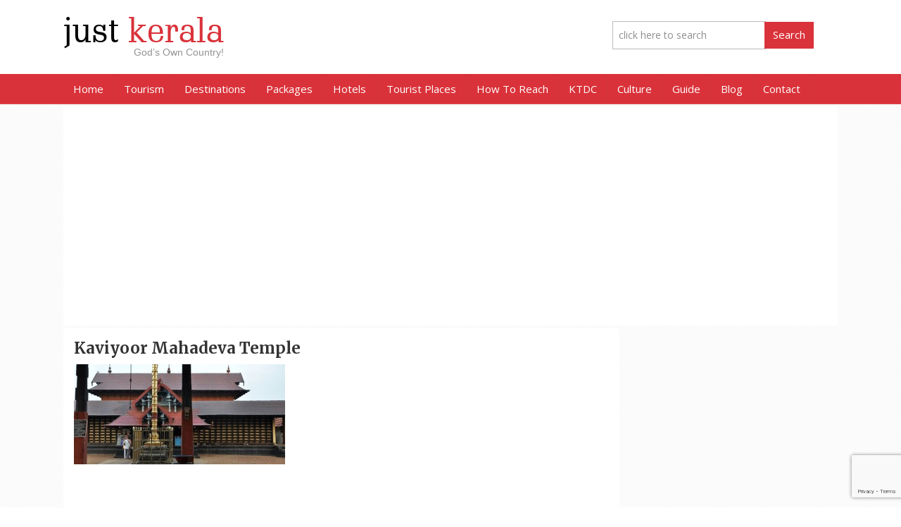

--- FILE ---
content_type: text/html; charset=UTF-8
request_url: https://www.justkerala.in/tourism/pathanamthitta/pathanamthitta-excursions/kaviyoor-mahadeva-temple-3
body_size: 10760
content:
<!DOCTYPE html PUBLIC "-//W3C//DTD XHTML 1.0 Transitional//EN" "http://www.w3.org/TR/xhtml1/DTD/xhtml1-transitional.dtd">
<html xmlns="http://www.w3.org/1999/xhtml">
<head profile="http://gmpg.org/xfn/11">
<meta http-equiv="Content-Type" content="text/html; charset=UTF-8" />


<meta name="generator" content="WordPress 6.3.7" /> <!-- leave this for stats -->
<link rel="stylesheet" href="https://www.justkerala.in/wp-content/themes/justkerala/style.css" type="text/css" media="screen" />
<link rel="alternate" type="application/rss+xml" title="Just Kerala RSS Feed" href="https://www.justkerala.in/feed" />
<link rel="pingback" href="https://www.justkerala.in/xmlrpc.php" />
<link rel="shortcut icon" href="/favicon.ico" />
<meta name='robots' content='index, follow, max-image-preview:large, max-snippet:-1, max-video-preview:-1' />

	<!-- This site is optimized with the Yoast SEO plugin v21.1 - https://yoast.com/wordpress/plugins/seo/ -->
	<title>Kaviyoor Mahadeva Temple - Just Kerala</title>
	<link rel="canonical" href="https://www.justkerala.in/tourism/pathanamthitta/pathanamthitta-excursions/kaviyoor-mahadeva-temple-3/" />
	<meta property="og:locale" content="en_US" />
	<meta property="og:type" content="article" />
	<meta property="og:title" content="Kaviyoor Mahadeva Temple - Just Kerala" />
	<meta property="og:description" content="By- Dinakarr ( Wiki)" />
	<meta property="og:url" content="https://www.justkerala.in/tourism/pathanamthitta/pathanamthitta-excursions/kaviyoor-mahadeva-temple-3/" />
	<meta property="og:site_name" content="Just Kerala" />
	<meta property="article:modified_time" content="2014-10-27T10:51:39+00:00" />
	<meta property="og:image" content="https://www.justkerala.in/tourism/pathanamthitta/pathanamthitta-excursions/kaviyoor-mahadeva-temple-3" />
	<meta property="og:image:width" content="735" />
	<meta property="og:image:height" content="350" />
	<meta property="og:image:type" content="image/jpeg" />
	<meta name="twitter:card" content="summary_large_image" />
	<script type="application/ld+json" class="yoast-schema-graph">{"@context":"https://schema.org","@graph":[{"@type":"WebPage","@id":"https://www.justkerala.in/tourism/pathanamthitta/pathanamthitta-excursions/kaviyoor-mahadeva-temple-3/","url":"https://www.justkerala.in/tourism/pathanamthitta/pathanamthitta-excursions/kaviyoor-mahadeva-temple-3/","name":"Kaviyoor Mahadeva Temple - Just Kerala","isPartOf":{"@id":"https://www.justkerala.in/#website"},"primaryImageOfPage":{"@id":"https://www.justkerala.in/tourism/pathanamthitta/pathanamthitta-excursions/kaviyoor-mahadeva-temple-3/#primaryimage"},"image":{"@id":"https://www.justkerala.in/tourism/pathanamthitta/pathanamthitta-excursions/kaviyoor-mahadeva-temple-3/#primaryimage"},"thumbnailUrl":"https://www.justkerala.in/wp-content/uploads/2012/10/Kaviyoor-Mahadeva-Temple.jpg","datePublished":"2014-10-27T10:51:12+00:00","dateModified":"2014-10-27T10:51:39+00:00","breadcrumb":{"@id":"https://www.justkerala.in/tourism/pathanamthitta/pathanamthitta-excursions/kaviyoor-mahadeva-temple-3/#breadcrumb"},"inLanguage":"en-US","potentialAction":[{"@type":"ReadAction","target":["https://www.justkerala.in/tourism/pathanamthitta/pathanamthitta-excursions/kaviyoor-mahadeva-temple-3/"]}]},{"@type":"ImageObject","inLanguage":"en-US","@id":"https://www.justkerala.in/tourism/pathanamthitta/pathanamthitta-excursions/kaviyoor-mahadeva-temple-3/#primaryimage","url":"https://www.justkerala.in/wp-content/uploads/2012/10/Kaviyoor-Mahadeva-Temple.jpg","contentUrl":"https://www.justkerala.in/wp-content/uploads/2012/10/Kaviyoor-Mahadeva-Temple.jpg","width":735,"height":350,"caption":"By- Dinakarr ( Wiki)"},{"@type":"BreadcrumbList","@id":"https://www.justkerala.in/tourism/pathanamthitta/pathanamthitta-excursions/kaviyoor-mahadeva-temple-3/#breadcrumb","itemListElement":[{"@type":"ListItem","position":1,"name":"Home","item":"https://www.justkerala.in/"},{"@type":"ListItem","position":2,"name":"Tourism","item":"https://www.justkerala.in/tourism"},{"@type":"ListItem","position":3,"name":"Pathanamthitta","item":"https://www.justkerala.in/tourism/pathanamthitta"},{"@type":"ListItem","position":4,"name":"Pathanamthitta Excursions","item":"https://www.justkerala.in/tourism/pathanamthitta/pathanamthitta-excursions"},{"@type":"ListItem","position":5,"name":"Kaviyoor Mahadeva Temple"}]},{"@type":"WebSite","@id":"https://www.justkerala.in/#website","url":"https://www.justkerala.in/","name":"Just Kerala","description":"JustKerala.in is the largest Website on Kerala Information and guide. Get latest 2013 updates of Kerala on Tourism, Culture, News, Politics, Sports, Education at Just Kerala online portal. Discover Kerala with Just Kerala - Find, Search, publish, advertise all the information on Kerala.","potentialAction":[{"@type":"SearchAction","target":{"@type":"EntryPoint","urlTemplate":"https://www.justkerala.in/?s={search_term_string}"},"query-input":"required name=search_term_string"}],"inLanguage":"en-US"}]}</script>
	<!-- / Yoast SEO plugin. -->


<link rel='dns-prefetch' href='//www.google.com' />
<script type="text/javascript">
window._wpemojiSettings = {"baseUrl":"https:\/\/s.w.org\/images\/core\/emoji\/14.0.0\/72x72\/","ext":".png","svgUrl":"https:\/\/s.w.org\/images\/core\/emoji\/14.0.0\/svg\/","svgExt":".svg","source":{"concatemoji":"https:\/\/www.justkerala.in\/wp-includes\/js\/wp-emoji-release.min.js?ver=6.3.7"}};
/*! This file is auto-generated */
!function(i,n){var o,s,e;function c(e){try{var t={supportTests:e,timestamp:(new Date).valueOf()};sessionStorage.setItem(o,JSON.stringify(t))}catch(e){}}function p(e,t,n){e.clearRect(0,0,e.canvas.width,e.canvas.height),e.fillText(t,0,0);var t=new Uint32Array(e.getImageData(0,0,e.canvas.width,e.canvas.height).data),r=(e.clearRect(0,0,e.canvas.width,e.canvas.height),e.fillText(n,0,0),new Uint32Array(e.getImageData(0,0,e.canvas.width,e.canvas.height).data));return t.every(function(e,t){return e===r[t]})}function u(e,t,n){switch(t){case"flag":return n(e,"\ud83c\udff3\ufe0f\u200d\u26a7\ufe0f","\ud83c\udff3\ufe0f\u200b\u26a7\ufe0f")?!1:!n(e,"\ud83c\uddfa\ud83c\uddf3","\ud83c\uddfa\u200b\ud83c\uddf3")&&!n(e,"\ud83c\udff4\udb40\udc67\udb40\udc62\udb40\udc65\udb40\udc6e\udb40\udc67\udb40\udc7f","\ud83c\udff4\u200b\udb40\udc67\u200b\udb40\udc62\u200b\udb40\udc65\u200b\udb40\udc6e\u200b\udb40\udc67\u200b\udb40\udc7f");case"emoji":return!n(e,"\ud83e\udef1\ud83c\udffb\u200d\ud83e\udef2\ud83c\udfff","\ud83e\udef1\ud83c\udffb\u200b\ud83e\udef2\ud83c\udfff")}return!1}function f(e,t,n){var r="undefined"!=typeof WorkerGlobalScope&&self instanceof WorkerGlobalScope?new OffscreenCanvas(300,150):i.createElement("canvas"),a=r.getContext("2d",{willReadFrequently:!0}),o=(a.textBaseline="top",a.font="600 32px Arial",{});return e.forEach(function(e){o[e]=t(a,e,n)}),o}function t(e){var t=i.createElement("script");t.src=e,t.defer=!0,i.head.appendChild(t)}"undefined"!=typeof Promise&&(o="wpEmojiSettingsSupports",s=["flag","emoji"],n.supports={everything:!0,everythingExceptFlag:!0},e=new Promise(function(e){i.addEventListener("DOMContentLoaded",e,{once:!0})}),new Promise(function(t){var n=function(){try{var e=JSON.parse(sessionStorage.getItem(o));if("object"==typeof e&&"number"==typeof e.timestamp&&(new Date).valueOf()<e.timestamp+604800&&"object"==typeof e.supportTests)return e.supportTests}catch(e){}return null}();if(!n){if("undefined"!=typeof Worker&&"undefined"!=typeof OffscreenCanvas&&"undefined"!=typeof URL&&URL.createObjectURL&&"undefined"!=typeof Blob)try{var e="postMessage("+f.toString()+"("+[JSON.stringify(s),u.toString(),p.toString()].join(",")+"));",r=new Blob([e],{type:"text/javascript"}),a=new Worker(URL.createObjectURL(r),{name:"wpTestEmojiSupports"});return void(a.onmessage=function(e){c(n=e.data),a.terminate(),t(n)})}catch(e){}c(n=f(s,u,p))}t(n)}).then(function(e){for(var t in e)n.supports[t]=e[t],n.supports.everything=n.supports.everything&&n.supports[t],"flag"!==t&&(n.supports.everythingExceptFlag=n.supports.everythingExceptFlag&&n.supports[t]);n.supports.everythingExceptFlag=n.supports.everythingExceptFlag&&!n.supports.flag,n.DOMReady=!1,n.readyCallback=function(){n.DOMReady=!0}}).then(function(){return e}).then(function(){var e;n.supports.everything||(n.readyCallback(),(e=n.source||{}).concatemoji?t(e.concatemoji):e.wpemoji&&e.twemoji&&(t(e.twemoji),t(e.wpemoji)))}))}((window,document),window._wpemojiSettings);
</script>
<style type="text/css">
img.wp-smiley,
img.emoji {
	display: inline !important;
	border: none !important;
	box-shadow: none !important;
	height: 1em !important;
	width: 1em !important;
	margin: 0 0.07em !important;
	vertical-align: -0.1em !important;
	background: none !important;
	padding: 0 !important;
}
</style>
	<link rel='stylesheet' id='wp-block-library-css' href='https://www.justkerala.in/wp-includes/css/dist/block-library/style.min.css?ver=6.3.7' type='text/css' media='all' />
<style id='classic-theme-styles-inline-css' type='text/css'>
/*! This file is auto-generated */
.wp-block-button__link{color:#fff;background-color:#32373c;border-radius:9999px;box-shadow:none;text-decoration:none;padding:calc(.667em + 2px) calc(1.333em + 2px);font-size:1.125em}.wp-block-file__button{background:#32373c;color:#fff;text-decoration:none}
</style>
<style id='global-styles-inline-css' type='text/css'>
body{--wp--preset--color--black: #000000;--wp--preset--color--cyan-bluish-gray: #abb8c3;--wp--preset--color--white: #ffffff;--wp--preset--color--pale-pink: #f78da7;--wp--preset--color--vivid-red: #cf2e2e;--wp--preset--color--luminous-vivid-orange: #ff6900;--wp--preset--color--luminous-vivid-amber: #fcb900;--wp--preset--color--light-green-cyan: #7bdcb5;--wp--preset--color--vivid-green-cyan: #00d084;--wp--preset--color--pale-cyan-blue: #8ed1fc;--wp--preset--color--vivid-cyan-blue: #0693e3;--wp--preset--color--vivid-purple: #9b51e0;--wp--preset--gradient--vivid-cyan-blue-to-vivid-purple: linear-gradient(135deg,rgba(6,147,227,1) 0%,rgb(155,81,224) 100%);--wp--preset--gradient--light-green-cyan-to-vivid-green-cyan: linear-gradient(135deg,rgb(122,220,180) 0%,rgb(0,208,130) 100%);--wp--preset--gradient--luminous-vivid-amber-to-luminous-vivid-orange: linear-gradient(135deg,rgba(252,185,0,1) 0%,rgba(255,105,0,1) 100%);--wp--preset--gradient--luminous-vivid-orange-to-vivid-red: linear-gradient(135deg,rgba(255,105,0,1) 0%,rgb(207,46,46) 100%);--wp--preset--gradient--very-light-gray-to-cyan-bluish-gray: linear-gradient(135deg,rgb(238,238,238) 0%,rgb(169,184,195) 100%);--wp--preset--gradient--cool-to-warm-spectrum: linear-gradient(135deg,rgb(74,234,220) 0%,rgb(151,120,209) 20%,rgb(207,42,186) 40%,rgb(238,44,130) 60%,rgb(251,105,98) 80%,rgb(254,248,76) 100%);--wp--preset--gradient--blush-light-purple: linear-gradient(135deg,rgb(255,206,236) 0%,rgb(152,150,240) 100%);--wp--preset--gradient--blush-bordeaux: linear-gradient(135deg,rgb(254,205,165) 0%,rgb(254,45,45) 50%,rgb(107,0,62) 100%);--wp--preset--gradient--luminous-dusk: linear-gradient(135deg,rgb(255,203,112) 0%,rgb(199,81,192) 50%,rgb(65,88,208) 100%);--wp--preset--gradient--pale-ocean: linear-gradient(135deg,rgb(255,245,203) 0%,rgb(182,227,212) 50%,rgb(51,167,181) 100%);--wp--preset--gradient--electric-grass: linear-gradient(135deg,rgb(202,248,128) 0%,rgb(113,206,126) 100%);--wp--preset--gradient--midnight: linear-gradient(135deg,rgb(2,3,129) 0%,rgb(40,116,252) 100%);--wp--preset--font-size--small: 13px;--wp--preset--font-size--medium: 20px;--wp--preset--font-size--large: 36px;--wp--preset--font-size--x-large: 42px;--wp--preset--spacing--20: 0.44rem;--wp--preset--spacing--30: 0.67rem;--wp--preset--spacing--40: 1rem;--wp--preset--spacing--50: 1.5rem;--wp--preset--spacing--60: 2.25rem;--wp--preset--spacing--70: 3.38rem;--wp--preset--spacing--80: 5.06rem;--wp--preset--shadow--natural: 6px 6px 9px rgba(0, 0, 0, 0.2);--wp--preset--shadow--deep: 12px 12px 50px rgba(0, 0, 0, 0.4);--wp--preset--shadow--sharp: 6px 6px 0px rgba(0, 0, 0, 0.2);--wp--preset--shadow--outlined: 6px 6px 0px -3px rgba(255, 255, 255, 1), 6px 6px rgba(0, 0, 0, 1);--wp--preset--shadow--crisp: 6px 6px 0px rgba(0, 0, 0, 1);}:where(.is-layout-flex){gap: 0.5em;}:where(.is-layout-grid){gap: 0.5em;}body .is-layout-flow > .alignleft{float: left;margin-inline-start: 0;margin-inline-end: 2em;}body .is-layout-flow > .alignright{float: right;margin-inline-start: 2em;margin-inline-end: 0;}body .is-layout-flow > .aligncenter{margin-left: auto !important;margin-right: auto !important;}body .is-layout-constrained > .alignleft{float: left;margin-inline-start: 0;margin-inline-end: 2em;}body .is-layout-constrained > .alignright{float: right;margin-inline-start: 2em;margin-inline-end: 0;}body .is-layout-constrained > .aligncenter{margin-left: auto !important;margin-right: auto !important;}body .is-layout-constrained > :where(:not(.alignleft):not(.alignright):not(.alignfull)){max-width: var(--wp--style--global--content-size);margin-left: auto !important;margin-right: auto !important;}body .is-layout-constrained > .alignwide{max-width: var(--wp--style--global--wide-size);}body .is-layout-flex{display: flex;}body .is-layout-flex{flex-wrap: wrap;align-items: center;}body .is-layout-flex > *{margin: 0;}body .is-layout-grid{display: grid;}body .is-layout-grid > *{margin: 0;}:where(.wp-block-columns.is-layout-flex){gap: 2em;}:where(.wp-block-columns.is-layout-grid){gap: 2em;}:where(.wp-block-post-template.is-layout-flex){gap: 1.25em;}:where(.wp-block-post-template.is-layout-grid){gap: 1.25em;}.has-black-color{color: var(--wp--preset--color--black) !important;}.has-cyan-bluish-gray-color{color: var(--wp--preset--color--cyan-bluish-gray) !important;}.has-white-color{color: var(--wp--preset--color--white) !important;}.has-pale-pink-color{color: var(--wp--preset--color--pale-pink) !important;}.has-vivid-red-color{color: var(--wp--preset--color--vivid-red) !important;}.has-luminous-vivid-orange-color{color: var(--wp--preset--color--luminous-vivid-orange) !important;}.has-luminous-vivid-amber-color{color: var(--wp--preset--color--luminous-vivid-amber) !important;}.has-light-green-cyan-color{color: var(--wp--preset--color--light-green-cyan) !important;}.has-vivid-green-cyan-color{color: var(--wp--preset--color--vivid-green-cyan) !important;}.has-pale-cyan-blue-color{color: var(--wp--preset--color--pale-cyan-blue) !important;}.has-vivid-cyan-blue-color{color: var(--wp--preset--color--vivid-cyan-blue) !important;}.has-vivid-purple-color{color: var(--wp--preset--color--vivid-purple) !important;}.has-black-background-color{background-color: var(--wp--preset--color--black) !important;}.has-cyan-bluish-gray-background-color{background-color: var(--wp--preset--color--cyan-bluish-gray) !important;}.has-white-background-color{background-color: var(--wp--preset--color--white) !important;}.has-pale-pink-background-color{background-color: var(--wp--preset--color--pale-pink) !important;}.has-vivid-red-background-color{background-color: var(--wp--preset--color--vivid-red) !important;}.has-luminous-vivid-orange-background-color{background-color: var(--wp--preset--color--luminous-vivid-orange) !important;}.has-luminous-vivid-amber-background-color{background-color: var(--wp--preset--color--luminous-vivid-amber) !important;}.has-light-green-cyan-background-color{background-color: var(--wp--preset--color--light-green-cyan) !important;}.has-vivid-green-cyan-background-color{background-color: var(--wp--preset--color--vivid-green-cyan) !important;}.has-pale-cyan-blue-background-color{background-color: var(--wp--preset--color--pale-cyan-blue) !important;}.has-vivid-cyan-blue-background-color{background-color: var(--wp--preset--color--vivid-cyan-blue) !important;}.has-vivid-purple-background-color{background-color: var(--wp--preset--color--vivid-purple) !important;}.has-black-border-color{border-color: var(--wp--preset--color--black) !important;}.has-cyan-bluish-gray-border-color{border-color: var(--wp--preset--color--cyan-bluish-gray) !important;}.has-white-border-color{border-color: var(--wp--preset--color--white) !important;}.has-pale-pink-border-color{border-color: var(--wp--preset--color--pale-pink) !important;}.has-vivid-red-border-color{border-color: var(--wp--preset--color--vivid-red) !important;}.has-luminous-vivid-orange-border-color{border-color: var(--wp--preset--color--luminous-vivid-orange) !important;}.has-luminous-vivid-amber-border-color{border-color: var(--wp--preset--color--luminous-vivid-amber) !important;}.has-light-green-cyan-border-color{border-color: var(--wp--preset--color--light-green-cyan) !important;}.has-vivid-green-cyan-border-color{border-color: var(--wp--preset--color--vivid-green-cyan) !important;}.has-pale-cyan-blue-border-color{border-color: var(--wp--preset--color--pale-cyan-blue) !important;}.has-vivid-cyan-blue-border-color{border-color: var(--wp--preset--color--vivid-cyan-blue) !important;}.has-vivid-purple-border-color{border-color: var(--wp--preset--color--vivid-purple) !important;}.has-vivid-cyan-blue-to-vivid-purple-gradient-background{background: var(--wp--preset--gradient--vivid-cyan-blue-to-vivid-purple) !important;}.has-light-green-cyan-to-vivid-green-cyan-gradient-background{background: var(--wp--preset--gradient--light-green-cyan-to-vivid-green-cyan) !important;}.has-luminous-vivid-amber-to-luminous-vivid-orange-gradient-background{background: var(--wp--preset--gradient--luminous-vivid-amber-to-luminous-vivid-orange) !important;}.has-luminous-vivid-orange-to-vivid-red-gradient-background{background: var(--wp--preset--gradient--luminous-vivid-orange-to-vivid-red) !important;}.has-very-light-gray-to-cyan-bluish-gray-gradient-background{background: var(--wp--preset--gradient--very-light-gray-to-cyan-bluish-gray) !important;}.has-cool-to-warm-spectrum-gradient-background{background: var(--wp--preset--gradient--cool-to-warm-spectrum) !important;}.has-blush-light-purple-gradient-background{background: var(--wp--preset--gradient--blush-light-purple) !important;}.has-blush-bordeaux-gradient-background{background: var(--wp--preset--gradient--blush-bordeaux) !important;}.has-luminous-dusk-gradient-background{background: var(--wp--preset--gradient--luminous-dusk) !important;}.has-pale-ocean-gradient-background{background: var(--wp--preset--gradient--pale-ocean) !important;}.has-electric-grass-gradient-background{background: var(--wp--preset--gradient--electric-grass) !important;}.has-midnight-gradient-background{background: var(--wp--preset--gradient--midnight) !important;}.has-small-font-size{font-size: var(--wp--preset--font-size--small) !important;}.has-medium-font-size{font-size: var(--wp--preset--font-size--medium) !important;}.has-large-font-size{font-size: var(--wp--preset--font-size--large) !important;}.has-x-large-font-size{font-size: var(--wp--preset--font-size--x-large) !important;}
.wp-block-navigation a:where(:not(.wp-element-button)){color: inherit;}
:where(.wp-block-post-template.is-layout-flex){gap: 1.25em;}:where(.wp-block-post-template.is-layout-grid){gap: 1.25em;}
:where(.wp-block-columns.is-layout-flex){gap: 2em;}:where(.wp-block-columns.is-layout-grid){gap: 2em;}
.wp-block-pullquote{font-size: 1.5em;line-height: 1.6;}
</style>
<link rel='stylesheet' id='contact-form-7-css' href='https://www.justkerala.in/wp-content/plugins/contact-form-7/includes/css/styles.css?ver=5.2.2' type='text/css' media='all' />
<link rel='stylesheet' id='meteor-slides-css' href='https://www.justkerala.in/wp-content/plugins/meteor-slides/css/meteor-slides.css?ver=1.0' type='text/css' media='all' />
<script type='text/javascript' src='https://www.justkerala.in/wp-includes/js/jquery/jquery.min.js?ver=3.7.0' id='jquery-core-js'></script>
<script type='text/javascript' src='https://www.justkerala.in/wp-includes/js/jquery/jquery-migrate.min.js?ver=3.4.1' id='jquery-migrate-js'></script>
<script type='text/javascript' src='https://www.justkerala.in/wp-content/plugins/meteor-slides/js/jquery.cycle.all.js?ver=6.3.7' id='jquery-cycle-js'></script>
<script type='text/javascript' src='https://www.justkerala.in/wp-content/plugins/meteor-slides/js/jquery.metadata.v2.js?ver=6.3.7' id='jquery-metadata-js'></script>
<script type='text/javascript' src='https://www.justkerala.in/wp-content/plugins/meteor-slides/js/jquery.touchwipe.1.1.1.js?ver=6.3.7' id='jquery-touchwipe-js'></script>
<script type='text/javascript' id='meteorslides-script-js-extra'>
/* <![CDATA[ */
var meteorslidessettings = {"meteorslideshowspeed":"2000","meteorslideshowduration":"5000","meteorslideshowheight":"","meteorslideshowwidth":"","meteorslideshowtransition":"fade"};
/* ]]> */
</script>
<script type='text/javascript' src='https://www.justkerala.in/wp-content/plugins/meteor-slides/js/slideshow.js?ver=6.3.7' id='meteorslides-script-js'></script>
<link rel="https://api.w.org/" href="https://www.justkerala.in/wp-json/" /><link rel="alternate" type="application/json" href="https://www.justkerala.in/wp-json/wp/v2/media/25126" /><link rel='shortlink' href='https://www.justkerala.in/?p=25126' />
<link rel="alternate" type="application/json+oembed" href="https://www.justkerala.in/wp-json/oembed/1.0/embed?url=https%3A%2F%2Fwww.justkerala.in%2Ftourism%2Fpathanamthitta%2Fpathanamthitta-excursions%2Fkaviyoor-mahadeva-temple-3" />
<link rel="alternate" type="text/xml+oembed" href="https://www.justkerala.in/wp-json/oembed/1.0/embed?url=https%3A%2F%2Fwww.justkerala.in%2Ftourism%2Fpathanamthitta%2Fpathanamthitta-excursions%2Fkaviyoor-mahadeva-temple-3&#038;format=xml" />

<link rel="stylesheet" href="https://www.justkerala.in/wp-content/themes/justkerala/style-dropdown-menu.css" type="text/css" media="screen" />
<meta property="og:image" content=""/>
<meta name="viewport" content="width=device-width, initial-scale=1">
<link href='https://fonts.googleapis.com/css?family=Oswald|Open+Sans' rel='stylesheet' type='text/css'>
<link href='https://fonts.googleapis.com/css?family=Merriweather:400,700' rel='stylesheet' type='text/css'>
<link href='https://fonts.googleapis.com/css?family=Roboto:400,500,700,500italic,400italic,700italic' rel='stylesheet' type='text/css'>

<script type="text/javascript" src="https://code.jquery.com/jquery-1.6.min.js"></script>
<script type="text/javascript" src="https://www.justkerala.in/wp-content/themes/justkerala/js/tabcontent.js"></script>
<script type="text/javascript" src="https://www.justkerala.in/wp-content/themes/justkerala/js/jquery.reveal.js"></script>

<script src="https://ajax.googleapis.com/ajax/libs/jquery/1.7/jquery.min.js"></script>
<script src="https://www.justkerala.in/wp-content/themes/justkerala/js/tinynav.min.js"></script>
<script>
  $(function () {
    $(".menu").tinyNav();
  });
</script>
<style>
@media screen and (max-width: 769px) {
    .tinynav { display: block }
    .menu { display: none }
}
</style>

<script async src="//pagead2.googlesyndication.com/pagead/js/adsbygoogle.js"></script>
<script>
     (adsbygoogle = window.adsbygoogle || []).push({
          google_ad_client: "ca-pub-1282097761485285",
          enable_page_level_ads: true
     });
</script>	
	
</head>

<body id="innerbody"><div id="header"><div class="inner"><div class="logo">
			  <h2><a href="https://www.justkerala.in" title="Kerala India"><span>just</span> kerala</a></h2>
			  <div class="tagline">God&rsquo;s Own Country!</div><hr/>
			  </div><!-- end of .logo //--><div class="headerad"><div id="headerad" class="widget widget_search"><form method="get" id="searchform" action="https://www.justkerala.in/">
<div>
	<input type="text" value="click here to search" onfocus="if(this.value=='click here to search'){this.value=''}" 
	onblur="if(this.value==''){this.value='click here to search'}" name="s" id="searchbox" />
	<input type="submit" id="searchsubmit" value="Search" />
</div>
</form>

</div></div></div></div><!-- end of #header //--><div id="topsubmenu"><div class="inner"><div class="menu-travelmenu-container"><ul id="menu-travelmenu" class="menu"><li><a href="https://www.justkerala.in/">Home</a></li>
<li><a href="https://www.justkerala.in/tourism">Tourism</a></li>
<li><a href="https://www.justkerala.in/tourism/kerala-destinations">Destinations</a>
<ul class="sub-menu">
	<li><a href="https://www.justkerala.in/tourism/munnar">Munnar</a></li>
	<li><a href="https://www.justkerala.in/tourism/alappuzha">Alappuzha</a></li>
	<li><a href="https://www.justkerala.in/tourism/cochin">Kochi</a></li>
	<li><a href="https://www.justkerala.in/tourism/kottayam">Kottayam</a></li>
	<li><a href="https://www.justkerala.in/tourism/kollam">Kollam</a></li>
	<li><a href="https://www.justkerala.in/tourism/kozhikode">Kozhikode</a></li>
	<li><a href="https://www.justkerala.in/tourism/kannur">Kannur</a></li>
	<li><a href="https://www.justkerala.in/tourism/kerala-destinations">More Destinations</a></li>
</ul>
</li>
<li><a href="#">Packages</a>
<ul class="sub-menu">
	<li><a href="https://www.justkerala.in/tour-packages">Kerala Tour Packages</a></li>
	<li><a href="https://www.justkerala.in/tour-packages/honeymoon-packages">Kerala Honeymoon Packages</a></li>
	<li><a href="https://www.justkerala.in/tour-packages/summer-packages">Summer Packages</a></li>
	<li><a href="https://www.justkerala.in/tour-packages/winter-packages">Winter Packages</a></li>
	<li><a href="https://www.justkerala.in/tour-packages/adventure-packages">Adventure Packages</a></li>
	<li><a href="https://www.justkerala.in/tour-packages/ayurveda-packages">Ayurveda Packages</a></li>
</ul>
</li>
<li><a href="https://www.justkerala.in/hotels">Hotels</a>
<ul class="sub-menu">
	<li><a href="https://www.justkerala.in/hotels/house-boats">House Boats in Kerala</a></li>
	<li><a href="https://www.justkerala.in/hotels/5-star-hotels">5 Star Hotels in Kerala</a></li>
	<li><a href="https://www.justkerala.in/hotels/resorts">Resorts in Kerala</a></li>
	<li><a href="https://www.justkerala.in/hotels/heritage-hotels">Heritage Hotels in Kerala</a></li>
	<li><a href="https://www.justkerala.in/hotels/1-star-hotels">Budget Hotels in Kerala</a></li>
	<li><a href="https://www.justkerala.in/hotels/buisness-hotels">Business Hotels in Kerala</a></li>
	<li><a href="https://www.justkerala.in/hotels/home-stays">Home Stays in Kerala</a></li>
</ul>
</li>
<li><a href="#">Tourist Places</a>
<ul class="sub-menu">
	<li><a href="https://www.justkerala.in/tourism/backwaters">Backwaters</a></li>
	<li><a href="https://www.justkerala.in/tourism/hill-stations">Hill Station</a></li>
	<li><a href="https://www.justkerala.in/tourism/beaches">Beaches</a></li>
	<li><a href="https://www.justkerala.in/tourism/national-parks-and-wild-life-sanctuary">Wildlife</a></li>
	<li><a href="https://www.justkerala.in/tourism/waterfalls">Waterfalls</a></li>
	<li><a title="Kerala Pilgrimage Destinations" href="https://www.justkerala.in/tourism/pilgrimage">Pilgrimage</a></li>
	<li><a href="https://www.justkerala.in/tourism/forts">Forts</a></li>
	<li><a href="https://www.justkerala.in/tourism/kerala-museums">Museums</a></li>
</ul>
</li>
<li><a title="Kerala Transportation" href="https://www.justkerala.in/tourism/transportation">How To Reach</a></li>
<li><a href="https://www.justkerala.in/tourism/ktdc">KTDC</a>
<ul class="sub-menu">
	<li><a href="https://www.justkerala.in/hotels/ktdc-hotels">KTDC Hotels</a></li>
	<li><a href="https://www.justkerala.in/tour-packages/ktdc-tours">KTDC Packages</a></li>
</ul>
</li>
<li><a href="https://www.justkerala.in/culture">Culture</a>
<ul class="sub-menu">
	<li><a href="https://www.justkerala.in/culture/kerala-dance-forms">Kerala Dance Forms</a></li>
	<li><a href="https://www.justkerala.in/culture/festivals-of-kerala">Festivals of Kerala</a></li>
	<li><a href="https://www.justkerala.in/culture/kerala-cuisines">Kerala Cuisines</a></li>
	<li><a href="https://www.justkerala.in/culture/kerala-music">Kerala Music</a></li>
	<li><a href="https://www.justkerala.in/culture/kerala-boat-race">Kerala Snake Boat Races</a></li>
</ul>
</li>
<li><a href="https://www.justkerala.in/guide">Guide</a></li>
<li><a href="https://www.justkerala.in/blog">Blog</a></li>
<li><a href="https://www.justkerala.in/contact">Contact</a></li>
</ul></div></div></div><div id="wrap"><div class="column">
					<script async src="//pagead2.googlesyndication.com/pagead/js/adsbygoogle.js"></script>
					<!-- JustKerala-Responsive -->
					<ins class="adsbygoogle"
						 style="display:block"
						 data-ad-client="ca-pub-1282097761485285"
						 data-ad-slot="5568814908"
						 data-ad-format="auto"></ins>
					<script>
					(adsbygoogle = window.adsbygoogle || []).push({});
					</script>
				</div><hr/><div id="inner">
<div class="citymiddle"><div class="citypost"><h1>Kaviyoor Mahadeva Temple</h1><div class="entry"><div style="float:right;padding:5px;"><script async src="//pagead2.googlesyndication.com/pagead/js/adsbygoogle.js"></script>
				<!-- JustKerala-336x280 -->
				<ins class="adsbygoogle"
					 style="display:inline-block;width:336px;height:280px"
					 data-ad-client="ca-pub-1282097761485285"
					 data-ad-slot="2402246509"></ins>
				<script>
				(adsbygoogle = window.adsbygoogle || []).push({});
				</script></div><p class="attachment"><a href='https://www.justkerala.in/wp-content/uploads/2012/10/Kaviyoor-Mahadeva-Temple.jpg'><img width="300" height="142" src="https://www.justkerala.in/wp-content/uploads/2012/10/Kaviyoor-Mahadeva-Temple-300x142.jpg" class="attachment-medium size-medium" alt="Kaviyoor Mahadeva Temple" decoding="async" srcset="https://www.justkerala.in/wp-content/uploads/2012/10/Kaviyoor-Mahadeva-Temple-300x142.jpg 300w, https://www.justkerala.in/wp-content/uploads/2012/10/Kaviyoor-Mahadeva-Temple-250x119.jpg 250w, https://www.justkerala.in/wp-content/uploads/2012/10/Kaviyoor-Mahadeva-Temple.jpg 735w" sizes="(max-width: 300px) 100vw, 300px" /></a></p>
<p><script async src="//pagead2.googlesyndication.com/pagead/js/adsbygoogle.js"></script>
				<!-- JustKerala-336x280 -->
				<ins class="adsbygoogle"
					 style="display:inline-block;width:336px;height:280px"
					 data-ad-client="ca-pub-1282097761485285"
					 data-ad-slot="2402246509"></ins>
				<script>
				(adsbygoogle = window.adsbygoogle || []).push({});
				</script><p></div> <!-- end of .entry --></div> <!-- end of .citypostpost --><div class="citypost"><h3 style="font-size:20px;font-weight:bold;margin-top:0;">You May Like.</h3><script async src="//pagead2.googlesyndication.com/pagead/js/adsbygoogle.js"></script>
		<!-- JustKerala-Content -->
		<ins class="adsbygoogle"
			 style="display:block"
			 data-ad-client="ca-pub-1282097761485285"
			 data-ad-slot="8159341307"
			 data-ad-format="autorelaxed"></ins>
		<script>
		(adsbygoogle = window.adsbygoogle || []).push({});
		</script><hr /></div><div class="citypost">
<!-- You can start editing here. -->


			<!-- If comments are open, but there are no comments. -->

	 


<div class="comments"><h4>Add <u>Kaviyoor Mahadeva Temple</u> Feedback, Comments, Reviews</h4></div>


<form action="http://www.justkerala.in/wp-comments-post.php" method="post" id="commentform">


<div><label for="author">Name (required)</small><br />
<input type="text" name="author" id="author" value="" size="26" tabindex="1" /></div>
<div class="br"></div>

<div><label for="email">Mail (will not be published) (required)<br />
<input type="text" name="email" id="email" value="" size="26" tabindex="2" /></div>
<div class="br"></div>
<div><label for="url">Website</label><br />
<input type="text" name="url" id="url" value="" size="26" tabindex="3" /></div>
<div class="br"></div>

<!--<p><small><strong>XHTML:</strong> You can use these tags: <code>&lt;a href=&quot;&quot; title=&quot;&quot;&gt; &lt;abbr title=&quot;&quot;&gt; &lt;acronym title=&quot;&quot;&gt; &lt;b&gt; &lt;blockquote cite=&quot;&quot;&gt; &lt;cite&gt; &lt;code&gt; &lt;del datetime=&quot;&quot;&gt; &lt;em&gt; &lt;i&gt; &lt;q cite=&quot;&quot;&gt; &lt;s&gt; &lt;strike&gt; &lt;strong&gt; </code></small></p>-->

<div><textarea name="comment" id="comment" cols="50%" rows="6" tabindex="4"></textarea></div>
<div class="br"></div>

<div><input name="submit" type="submit" id="submit" tabindex="5" value="Submit Comment" />
<input type="hidden" name="comment_post_ID" value="25126" /></div>

</form>


<hr /></div></div><!-- end of .middle --><div class="rightbar"></div>
	</div> <!-- end of homeinner/inner -->
</div> <!-- end of #wrap -->

<div class="clear"></div>


<div class="footertabs">
	</div>

<div class="clear"></div>	
	
	
<div class="pageicons">
<div class="inner">
	<ul>
		<li><a class="travelicon" href="/tourism"></a></li>
		<li><a class="hotelsicon" href="/hotels"></a></li>
		<li><a class="cultureicon" href="/culture"></a></li>
		<li><a class="guideicon" href="/guide"></a></li>
		<li><a class="eventicon" href="/events"></a></li>
		<li><a class="eduicon" href="http://career.justkerala.in/" target="_blank"></a></li>
		<li><a class="newsicon" href="http://news.justkerala.in/" target="_blank"></a></li>
	</ul>
</div>
</div><!-- end of .pageicon //-->	
	

<div id="footer">
<div class="inner">
<p><strong>Kerala Hot Topics</strong>: <a href="http://www.justkerala.in/tourism">Kerala Tourism</a> :  <a href="http://www.justkerala.in/tour-packages">Kerala Holiday Packages 2017 </a> : <a href="http://www.justkerala.in/hotels">Hotels in Kerala</a> : <a href="http://www.justkerala.in/tourism/kerala-destinations">Kerala Destinations</a> : <a href="http://www.romanticbug.com/asia/india/kerala" target="_blank">Kerala Honeymoon Packages</a> : <a href="https://www.traveldealsfinder.com/india/kerala
" target="_blank">Kerala Travel Packages</a></p>

<p>&copy; 2023 All Rights Reserved. <a title="Kerala Culture" href="http://www.justkerala.in/culture">Culture of Kerala </a> : <a title="Kerala Guide" href="http://www.justkerala.in/guide">Kerala Guide</a> : <a href="http://www.justkerala.in/kerala-govt-departments">Kerala Govt Deparments</a> : <a href="http://www.justkerala.in/kerala-lottery">Kerala Lottery Results </a> : <a href="http://www.justkerala.in/media">Media</a> : <a href="http://www.justkerala.in/blog">Blog</a> : <a title="Contact us" href="http://www.justkerala.in/contact">Contact Us</a>  :  <a href="http://www.justkerala.in/sitemap">Sitemap</a>  :  <a href="http://www.justkerala.in/privacy-policy">Privacy Policy</a> : Disclaimer</p>

<p><strong>Disclaimer</strong>: All efforts have been made to provide the accurate information about Kerala. However we do not own any responsibility for the correctness or authenticity of the same. Please check with the Kerala local authorities and Govt websites of Kerala for latest and correct information on Kerala. Some of the pictures and copyright items belong to their respective owners. If any copyright is violated, kindly inform and we will promptly remove the picture. This website is not the official Govt. website of Kerala.</p>
</div>

<script>
  (function(i,s,o,g,r,a,m){i['GoogleAnalyticsObject']=r;i[r]=i[r]||function(){
  (i[r].q=i[r].q||[]).push(arguments)},i[r].l=1*new Date();a=s.createElement(o),
  m=s.getElementsByTagName(o)[0];a.async=1;a.src=g;m.parentNode.insertBefore(a,m)
  })(window,document,'script','//www.google-analytics.com/analytics.js','ga');
  ga('create', 'UA-36443052-1', 'auto');
  ga('send', 'pageview');
</script>

<script type='text/javascript' id='contact-form-7-js-extra'>
/* <![CDATA[ */
var wpcf7 = {"apiSettings":{"root":"https:\/\/www.justkerala.in\/wp-json\/contact-form-7\/v1","namespace":"contact-form-7\/v1"},"cached":"1"};
/* ]]> */
</script>
<script type='text/javascript' src='https://www.justkerala.in/wp-content/plugins/contact-form-7/includes/js/scripts.js?ver=5.2.2' id='contact-form-7-js'></script>
<script type='text/javascript' src='https://www.google.com/recaptcha/api.js?render=6LcPip0UAAAAAK3YLBmx7VFVHQgz9HiPWG4Axytu&#038;ver=3.0' id='google-recaptcha-js'></script>
<script type='text/javascript' id='wpcf7-recaptcha-js-extra'>
/* <![CDATA[ */
var wpcf7_recaptcha = {"sitekey":"6LcPip0UAAAAAK3YLBmx7VFVHQgz9HiPWG4Axytu","actions":{"homepage":"homepage","contactform":"contactform"}};
/* ]]> */
</script>
<script type='text/javascript' src='https://www.justkerala.in/wp-content/plugins/contact-form-7/modules/recaptcha/script.js?ver=5.2.2' id='wpcf7-recaptcha-js'></script>

</div><!-- end of #footer //-->

</body>
</html>

--- FILE ---
content_type: text/html; charset=utf-8
request_url: https://www.google.com/recaptcha/api2/anchor?ar=1&k=6LcPip0UAAAAAK3YLBmx7VFVHQgz9HiPWG4Axytu&co=aHR0cHM6Ly93d3cuanVzdGtlcmFsYS5pbjo0NDM.&hl=en&v=N67nZn4AqZkNcbeMu4prBgzg&size=invisible&anchor-ms=20000&execute-ms=30000&cb=qcxwwbatv518
body_size: 48593
content:
<!DOCTYPE HTML><html dir="ltr" lang="en"><head><meta http-equiv="Content-Type" content="text/html; charset=UTF-8">
<meta http-equiv="X-UA-Compatible" content="IE=edge">
<title>reCAPTCHA</title>
<style type="text/css">
/* cyrillic-ext */
@font-face {
  font-family: 'Roboto';
  font-style: normal;
  font-weight: 400;
  font-stretch: 100%;
  src: url(//fonts.gstatic.com/s/roboto/v48/KFO7CnqEu92Fr1ME7kSn66aGLdTylUAMa3GUBHMdazTgWw.woff2) format('woff2');
  unicode-range: U+0460-052F, U+1C80-1C8A, U+20B4, U+2DE0-2DFF, U+A640-A69F, U+FE2E-FE2F;
}
/* cyrillic */
@font-face {
  font-family: 'Roboto';
  font-style: normal;
  font-weight: 400;
  font-stretch: 100%;
  src: url(//fonts.gstatic.com/s/roboto/v48/KFO7CnqEu92Fr1ME7kSn66aGLdTylUAMa3iUBHMdazTgWw.woff2) format('woff2');
  unicode-range: U+0301, U+0400-045F, U+0490-0491, U+04B0-04B1, U+2116;
}
/* greek-ext */
@font-face {
  font-family: 'Roboto';
  font-style: normal;
  font-weight: 400;
  font-stretch: 100%;
  src: url(//fonts.gstatic.com/s/roboto/v48/KFO7CnqEu92Fr1ME7kSn66aGLdTylUAMa3CUBHMdazTgWw.woff2) format('woff2');
  unicode-range: U+1F00-1FFF;
}
/* greek */
@font-face {
  font-family: 'Roboto';
  font-style: normal;
  font-weight: 400;
  font-stretch: 100%;
  src: url(//fonts.gstatic.com/s/roboto/v48/KFO7CnqEu92Fr1ME7kSn66aGLdTylUAMa3-UBHMdazTgWw.woff2) format('woff2');
  unicode-range: U+0370-0377, U+037A-037F, U+0384-038A, U+038C, U+038E-03A1, U+03A3-03FF;
}
/* math */
@font-face {
  font-family: 'Roboto';
  font-style: normal;
  font-weight: 400;
  font-stretch: 100%;
  src: url(//fonts.gstatic.com/s/roboto/v48/KFO7CnqEu92Fr1ME7kSn66aGLdTylUAMawCUBHMdazTgWw.woff2) format('woff2');
  unicode-range: U+0302-0303, U+0305, U+0307-0308, U+0310, U+0312, U+0315, U+031A, U+0326-0327, U+032C, U+032F-0330, U+0332-0333, U+0338, U+033A, U+0346, U+034D, U+0391-03A1, U+03A3-03A9, U+03B1-03C9, U+03D1, U+03D5-03D6, U+03F0-03F1, U+03F4-03F5, U+2016-2017, U+2034-2038, U+203C, U+2040, U+2043, U+2047, U+2050, U+2057, U+205F, U+2070-2071, U+2074-208E, U+2090-209C, U+20D0-20DC, U+20E1, U+20E5-20EF, U+2100-2112, U+2114-2115, U+2117-2121, U+2123-214F, U+2190, U+2192, U+2194-21AE, U+21B0-21E5, U+21F1-21F2, U+21F4-2211, U+2213-2214, U+2216-22FF, U+2308-230B, U+2310, U+2319, U+231C-2321, U+2336-237A, U+237C, U+2395, U+239B-23B7, U+23D0, U+23DC-23E1, U+2474-2475, U+25AF, U+25B3, U+25B7, U+25BD, U+25C1, U+25CA, U+25CC, U+25FB, U+266D-266F, U+27C0-27FF, U+2900-2AFF, U+2B0E-2B11, U+2B30-2B4C, U+2BFE, U+3030, U+FF5B, U+FF5D, U+1D400-1D7FF, U+1EE00-1EEFF;
}
/* symbols */
@font-face {
  font-family: 'Roboto';
  font-style: normal;
  font-weight: 400;
  font-stretch: 100%;
  src: url(//fonts.gstatic.com/s/roboto/v48/KFO7CnqEu92Fr1ME7kSn66aGLdTylUAMaxKUBHMdazTgWw.woff2) format('woff2');
  unicode-range: U+0001-000C, U+000E-001F, U+007F-009F, U+20DD-20E0, U+20E2-20E4, U+2150-218F, U+2190, U+2192, U+2194-2199, U+21AF, U+21E6-21F0, U+21F3, U+2218-2219, U+2299, U+22C4-22C6, U+2300-243F, U+2440-244A, U+2460-24FF, U+25A0-27BF, U+2800-28FF, U+2921-2922, U+2981, U+29BF, U+29EB, U+2B00-2BFF, U+4DC0-4DFF, U+FFF9-FFFB, U+10140-1018E, U+10190-1019C, U+101A0, U+101D0-101FD, U+102E0-102FB, U+10E60-10E7E, U+1D2C0-1D2D3, U+1D2E0-1D37F, U+1F000-1F0FF, U+1F100-1F1AD, U+1F1E6-1F1FF, U+1F30D-1F30F, U+1F315, U+1F31C, U+1F31E, U+1F320-1F32C, U+1F336, U+1F378, U+1F37D, U+1F382, U+1F393-1F39F, U+1F3A7-1F3A8, U+1F3AC-1F3AF, U+1F3C2, U+1F3C4-1F3C6, U+1F3CA-1F3CE, U+1F3D4-1F3E0, U+1F3ED, U+1F3F1-1F3F3, U+1F3F5-1F3F7, U+1F408, U+1F415, U+1F41F, U+1F426, U+1F43F, U+1F441-1F442, U+1F444, U+1F446-1F449, U+1F44C-1F44E, U+1F453, U+1F46A, U+1F47D, U+1F4A3, U+1F4B0, U+1F4B3, U+1F4B9, U+1F4BB, U+1F4BF, U+1F4C8-1F4CB, U+1F4D6, U+1F4DA, U+1F4DF, U+1F4E3-1F4E6, U+1F4EA-1F4ED, U+1F4F7, U+1F4F9-1F4FB, U+1F4FD-1F4FE, U+1F503, U+1F507-1F50B, U+1F50D, U+1F512-1F513, U+1F53E-1F54A, U+1F54F-1F5FA, U+1F610, U+1F650-1F67F, U+1F687, U+1F68D, U+1F691, U+1F694, U+1F698, U+1F6AD, U+1F6B2, U+1F6B9-1F6BA, U+1F6BC, U+1F6C6-1F6CF, U+1F6D3-1F6D7, U+1F6E0-1F6EA, U+1F6F0-1F6F3, U+1F6F7-1F6FC, U+1F700-1F7FF, U+1F800-1F80B, U+1F810-1F847, U+1F850-1F859, U+1F860-1F887, U+1F890-1F8AD, U+1F8B0-1F8BB, U+1F8C0-1F8C1, U+1F900-1F90B, U+1F93B, U+1F946, U+1F984, U+1F996, U+1F9E9, U+1FA00-1FA6F, U+1FA70-1FA7C, U+1FA80-1FA89, U+1FA8F-1FAC6, U+1FACE-1FADC, U+1FADF-1FAE9, U+1FAF0-1FAF8, U+1FB00-1FBFF;
}
/* vietnamese */
@font-face {
  font-family: 'Roboto';
  font-style: normal;
  font-weight: 400;
  font-stretch: 100%;
  src: url(//fonts.gstatic.com/s/roboto/v48/KFO7CnqEu92Fr1ME7kSn66aGLdTylUAMa3OUBHMdazTgWw.woff2) format('woff2');
  unicode-range: U+0102-0103, U+0110-0111, U+0128-0129, U+0168-0169, U+01A0-01A1, U+01AF-01B0, U+0300-0301, U+0303-0304, U+0308-0309, U+0323, U+0329, U+1EA0-1EF9, U+20AB;
}
/* latin-ext */
@font-face {
  font-family: 'Roboto';
  font-style: normal;
  font-weight: 400;
  font-stretch: 100%;
  src: url(//fonts.gstatic.com/s/roboto/v48/KFO7CnqEu92Fr1ME7kSn66aGLdTylUAMa3KUBHMdazTgWw.woff2) format('woff2');
  unicode-range: U+0100-02BA, U+02BD-02C5, U+02C7-02CC, U+02CE-02D7, U+02DD-02FF, U+0304, U+0308, U+0329, U+1D00-1DBF, U+1E00-1E9F, U+1EF2-1EFF, U+2020, U+20A0-20AB, U+20AD-20C0, U+2113, U+2C60-2C7F, U+A720-A7FF;
}
/* latin */
@font-face {
  font-family: 'Roboto';
  font-style: normal;
  font-weight: 400;
  font-stretch: 100%;
  src: url(//fonts.gstatic.com/s/roboto/v48/KFO7CnqEu92Fr1ME7kSn66aGLdTylUAMa3yUBHMdazQ.woff2) format('woff2');
  unicode-range: U+0000-00FF, U+0131, U+0152-0153, U+02BB-02BC, U+02C6, U+02DA, U+02DC, U+0304, U+0308, U+0329, U+2000-206F, U+20AC, U+2122, U+2191, U+2193, U+2212, U+2215, U+FEFF, U+FFFD;
}
/* cyrillic-ext */
@font-face {
  font-family: 'Roboto';
  font-style: normal;
  font-weight: 500;
  font-stretch: 100%;
  src: url(//fonts.gstatic.com/s/roboto/v48/KFO7CnqEu92Fr1ME7kSn66aGLdTylUAMa3GUBHMdazTgWw.woff2) format('woff2');
  unicode-range: U+0460-052F, U+1C80-1C8A, U+20B4, U+2DE0-2DFF, U+A640-A69F, U+FE2E-FE2F;
}
/* cyrillic */
@font-face {
  font-family: 'Roboto';
  font-style: normal;
  font-weight: 500;
  font-stretch: 100%;
  src: url(//fonts.gstatic.com/s/roboto/v48/KFO7CnqEu92Fr1ME7kSn66aGLdTylUAMa3iUBHMdazTgWw.woff2) format('woff2');
  unicode-range: U+0301, U+0400-045F, U+0490-0491, U+04B0-04B1, U+2116;
}
/* greek-ext */
@font-face {
  font-family: 'Roboto';
  font-style: normal;
  font-weight: 500;
  font-stretch: 100%;
  src: url(//fonts.gstatic.com/s/roboto/v48/KFO7CnqEu92Fr1ME7kSn66aGLdTylUAMa3CUBHMdazTgWw.woff2) format('woff2');
  unicode-range: U+1F00-1FFF;
}
/* greek */
@font-face {
  font-family: 'Roboto';
  font-style: normal;
  font-weight: 500;
  font-stretch: 100%;
  src: url(//fonts.gstatic.com/s/roboto/v48/KFO7CnqEu92Fr1ME7kSn66aGLdTylUAMa3-UBHMdazTgWw.woff2) format('woff2');
  unicode-range: U+0370-0377, U+037A-037F, U+0384-038A, U+038C, U+038E-03A1, U+03A3-03FF;
}
/* math */
@font-face {
  font-family: 'Roboto';
  font-style: normal;
  font-weight: 500;
  font-stretch: 100%;
  src: url(//fonts.gstatic.com/s/roboto/v48/KFO7CnqEu92Fr1ME7kSn66aGLdTylUAMawCUBHMdazTgWw.woff2) format('woff2');
  unicode-range: U+0302-0303, U+0305, U+0307-0308, U+0310, U+0312, U+0315, U+031A, U+0326-0327, U+032C, U+032F-0330, U+0332-0333, U+0338, U+033A, U+0346, U+034D, U+0391-03A1, U+03A3-03A9, U+03B1-03C9, U+03D1, U+03D5-03D6, U+03F0-03F1, U+03F4-03F5, U+2016-2017, U+2034-2038, U+203C, U+2040, U+2043, U+2047, U+2050, U+2057, U+205F, U+2070-2071, U+2074-208E, U+2090-209C, U+20D0-20DC, U+20E1, U+20E5-20EF, U+2100-2112, U+2114-2115, U+2117-2121, U+2123-214F, U+2190, U+2192, U+2194-21AE, U+21B0-21E5, U+21F1-21F2, U+21F4-2211, U+2213-2214, U+2216-22FF, U+2308-230B, U+2310, U+2319, U+231C-2321, U+2336-237A, U+237C, U+2395, U+239B-23B7, U+23D0, U+23DC-23E1, U+2474-2475, U+25AF, U+25B3, U+25B7, U+25BD, U+25C1, U+25CA, U+25CC, U+25FB, U+266D-266F, U+27C0-27FF, U+2900-2AFF, U+2B0E-2B11, U+2B30-2B4C, U+2BFE, U+3030, U+FF5B, U+FF5D, U+1D400-1D7FF, U+1EE00-1EEFF;
}
/* symbols */
@font-face {
  font-family: 'Roboto';
  font-style: normal;
  font-weight: 500;
  font-stretch: 100%;
  src: url(//fonts.gstatic.com/s/roboto/v48/KFO7CnqEu92Fr1ME7kSn66aGLdTylUAMaxKUBHMdazTgWw.woff2) format('woff2');
  unicode-range: U+0001-000C, U+000E-001F, U+007F-009F, U+20DD-20E0, U+20E2-20E4, U+2150-218F, U+2190, U+2192, U+2194-2199, U+21AF, U+21E6-21F0, U+21F3, U+2218-2219, U+2299, U+22C4-22C6, U+2300-243F, U+2440-244A, U+2460-24FF, U+25A0-27BF, U+2800-28FF, U+2921-2922, U+2981, U+29BF, U+29EB, U+2B00-2BFF, U+4DC0-4DFF, U+FFF9-FFFB, U+10140-1018E, U+10190-1019C, U+101A0, U+101D0-101FD, U+102E0-102FB, U+10E60-10E7E, U+1D2C0-1D2D3, U+1D2E0-1D37F, U+1F000-1F0FF, U+1F100-1F1AD, U+1F1E6-1F1FF, U+1F30D-1F30F, U+1F315, U+1F31C, U+1F31E, U+1F320-1F32C, U+1F336, U+1F378, U+1F37D, U+1F382, U+1F393-1F39F, U+1F3A7-1F3A8, U+1F3AC-1F3AF, U+1F3C2, U+1F3C4-1F3C6, U+1F3CA-1F3CE, U+1F3D4-1F3E0, U+1F3ED, U+1F3F1-1F3F3, U+1F3F5-1F3F7, U+1F408, U+1F415, U+1F41F, U+1F426, U+1F43F, U+1F441-1F442, U+1F444, U+1F446-1F449, U+1F44C-1F44E, U+1F453, U+1F46A, U+1F47D, U+1F4A3, U+1F4B0, U+1F4B3, U+1F4B9, U+1F4BB, U+1F4BF, U+1F4C8-1F4CB, U+1F4D6, U+1F4DA, U+1F4DF, U+1F4E3-1F4E6, U+1F4EA-1F4ED, U+1F4F7, U+1F4F9-1F4FB, U+1F4FD-1F4FE, U+1F503, U+1F507-1F50B, U+1F50D, U+1F512-1F513, U+1F53E-1F54A, U+1F54F-1F5FA, U+1F610, U+1F650-1F67F, U+1F687, U+1F68D, U+1F691, U+1F694, U+1F698, U+1F6AD, U+1F6B2, U+1F6B9-1F6BA, U+1F6BC, U+1F6C6-1F6CF, U+1F6D3-1F6D7, U+1F6E0-1F6EA, U+1F6F0-1F6F3, U+1F6F7-1F6FC, U+1F700-1F7FF, U+1F800-1F80B, U+1F810-1F847, U+1F850-1F859, U+1F860-1F887, U+1F890-1F8AD, U+1F8B0-1F8BB, U+1F8C0-1F8C1, U+1F900-1F90B, U+1F93B, U+1F946, U+1F984, U+1F996, U+1F9E9, U+1FA00-1FA6F, U+1FA70-1FA7C, U+1FA80-1FA89, U+1FA8F-1FAC6, U+1FACE-1FADC, U+1FADF-1FAE9, U+1FAF0-1FAF8, U+1FB00-1FBFF;
}
/* vietnamese */
@font-face {
  font-family: 'Roboto';
  font-style: normal;
  font-weight: 500;
  font-stretch: 100%;
  src: url(//fonts.gstatic.com/s/roboto/v48/KFO7CnqEu92Fr1ME7kSn66aGLdTylUAMa3OUBHMdazTgWw.woff2) format('woff2');
  unicode-range: U+0102-0103, U+0110-0111, U+0128-0129, U+0168-0169, U+01A0-01A1, U+01AF-01B0, U+0300-0301, U+0303-0304, U+0308-0309, U+0323, U+0329, U+1EA0-1EF9, U+20AB;
}
/* latin-ext */
@font-face {
  font-family: 'Roboto';
  font-style: normal;
  font-weight: 500;
  font-stretch: 100%;
  src: url(//fonts.gstatic.com/s/roboto/v48/KFO7CnqEu92Fr1ME7kSn66aGLdTylUAMa3KUBHMdazTgWw.woff2) format('woff2');
  unicode-range: U+0100-02BA, U+02BD-02C5, U+02C7-02CC, U+02CE-02D7, U+02DD-02FF, U+0304, U+0308, U+0329, U+1D00-1DBF, U+1E00-1E9F, U+1EF2-1EFF, U+2020, U+20A0-20AB, U+20AD-20C0, U+2113, U+2C60-2C7F, U+A720-A7FF;
}
/* latin */
@font-face {
  font-family: 'Roboto';
  font-style: normal;
  font-weight: 500;
  font-stretch: 100%;
  src: url(//fonts.gstatic.com/s/roboto/v48/KFO7CnqEu92Fr1ME7kSn66aGLdTylUAMa3yUBHMdazQ.woff2) format('woff2');
  unicode-range: U+0000-00FF, U+0131, U+0152-0153, U+02BB-02BC, U+02C6, U+02DA, U+02DC, U+0304, U+0308, U+0329, U+2000-206F, U+20AC, U+2122, U+2191, U+2193, U+2212, U+2215, U+FEFF, U+FFFD;
}
/* cyrillic-ext */
@font-face {
  font-family: 'Roboto';
  font-style: normal;
  font-weight: 900;
  font-stretch: 100%;
  src: url(//fonts.gstatic.com/s/roboto/v48/KFO7CnqEu92Fr1ME7kSn66aGLdTylUAMa3GUBHMdazTgWw.woff2) format('woff2');
  unicode-range: U+0460-052F, U+1C80-1C8A, U+20B4, U+2DE0-2DFF, U+A640-A69F, U+FE2E-FE2F;
}
/* cyrillic */
@font-face {
  font-family: 'Roboto';
  font-style: normal;
  font-weight: 900;
  font-stretch: 100%;
  src: url(//fonts.gstatic.com/s/roboto/v48/KFO7CnqEu92Fr1ME7kSn66aGLdTylUAMa3iUBHMdazTgWw.woff2) format('woff2');
  unicode-range: U+0301, U+0400-045F, U+0490-0491, U+04B0-04B1, U+2116;
}
/* greek-ext */
@font-face {
  font-family: 'Roboto';
  font-style: normal;
  font-weight: 900;
  font-stretch: 100%;
  src: url(//fonts.gstatic.com/s/roboto/v48/KFO7CnqEu92Fr1ME7kSn66aGLdTylUAMa3CUBHMdazTgWw.woff2) format('woff2');
  unicode-range: U+1F00-1FFF;
}
/* greek */
@font-face {
  font-family: 'Roboto';
  font-style: normal;
  font-weight: 900;
  font-stretch: 100%;
  src: url(//fonts.gstatic.com/s/roboto/v48/KFO7CnqEu92Fr1ME7kSn66aGLdTylUAMa3-UBHMdazTgWw.woff2) format('woff2');
  unicode-range: U+0370-0377, U+037A-037F, U+0384-038A, U+038C, U+038E-03A1, U+03A3-03FF;
}
/* math */
@font-face {
  font-family: 'Roboto';
  font-style: normal;
  font-weight: 900;
  font-stretch: 100%;
  src: url(//fonts.gstatic.com/s/roboto/v48/KFO7CnqEu92Fr1ME7kSn66aGLdTylUAMawCUBHMdazTgWw.woff2) format('woff2');
  unicode-range: U+0302-0303, U+0305, U+0307-0308, U+0310, U+0312, U+0315, U+031A, U+0326-0327, U+032C, U+032F-0330, U+0332-0333, U+0338, U+033A, U+0346, U+034D, U+0391-03A1, U+03A3-03A9, U+03B1-03C9, U+03D1, U+03D5-03D6, U+03F0-03F1, U+03F4-03F5, U+2016-2017, U+2034-2038, U+203C, U+2040, U+2043, U+2047, U+2050, U+2057, U+205F, U+2070-2071, U+2074-208E, U+2090-209C, U+20D0-20DC, U+20E1, U+20E5-20EF, U+2100-2112, U+2114-2115, U+2117-2121, U+2123-214F, U+2190, U+2192, U+2194-21AE, U+21B0-21E5, U+21F1-21F2, U+21F4-2211, U+2213-2214, U+2216-22FF, U+2308-230B, U+2310, U+2319, U+231C-2321, U+2336-237A, U+237C, U+2395, U+239B-23B7, U+23D0, U+23DC-23E1, U+2474-2475, U+25AF, U+25B3, U+25B7, U+25BD, U+25C1, U+25CA, U+25CC, U+25FB, U+266D-266F, U+27C0-27FF, U+2900-2AFF, U+2B0E-2B11, U+2B30-2B4C, U+2BFE, U+3030, U+FF5B, U+FF5D, U+1D400-1D7FF, U+1EE00-1EEFF;
}
/* symbols */
@font-face {
  font-family: 'Roboto';
  font-style: normal;
  font-weight: 900;
  font-stretch: 100%;
  src: url(//fonts.gstatic.com/s/roboto/v48/KFO7CnqEu92Fr1ME7kSn66aGLdTylUAMaxKUBHMdazTgWw.woff2) format('woff2');
  unicode-range: U+0001-000C, U+000E-001F, U+007F-009F, U+20DD-20E0, U+20E2-20E4, U+2150-218F, U+2190, U+2192, U+2194-2199, U+21AF, U+21E6-21F0, U+21F3, U+2218-2219, U+2299, U+22C4-22C6, U+2300-243F, U+2440-244A, U+2460-24FF, U+25A0-27BF, U+2800-28FF, U+2921-2922, U+2981, U+29BF, U+29EB, U+2B00-2BFF, U+4DC0-4DFF, U+FFF9-FFFB, U+10140-1018E, U+10190-1019C, U+101A0, U+101D0-101FD, U+102E0-102FB, U+10E60-10E7E, U+1D2C0-1D2D3, U+1D2E0-1D37F, U+1F000-1F0FF, U+1F100-1F1AD, U+1F1E6-1F1FF, U+1F30D-1F30F, U+1F315, U+1F31C, U+1F31E, U+1F320-1F32C, U+1F336, U+1F378, U+1F37D, U+1F382, U+1F393-1F39F, U+1F3A7-1F3A8, U+1F3AC-1F3AF, U+1F3C2, U+1F3C4-1F3C6, U+1F3CA-1F3CE, U+1F3D4-1F3E0, U+1F3ED, U+1F3F1-1F3F3, U+1F3F5-1F3F7, U+1F408, U+1F415, U+1F41F, U+1F426, U+1F43F, U+1F441-1F442, U+1F444, U+1F446-1F449, U+1F44C-1F44E, U+1F453, U+1F46A, U+1F47D, U+1F4A3, U+1F4B0, U+1F4B3, U+1F4B9, U+1F4BB, U+1F4BF, U+1F4C8-1F4CB, U+1F4D6, U+1F4DA, U+1F4DF, U+1F4E3-1F4E6, U+1F4EA-1F4ED, U+1F4F7, U+1F4F9-1F4FB, U+1F4FD-1F4FE, U+1F503, U+1F507-1F50B, U+1F50D, U+1F512-1F513, U+1F53E-1F54A, U+1F54F-1F5FA, U+1F610, U+1F650-1F67F, U+1F687, U+1F68D, U+1F691, U+1F694, U+1F698, U+1F6AD, U+1F6B2, U+1F6B9-1F6BA, U+1F6BC, U+1F6C6-1F6CF, U+1F6D3-1F6D7, U+1F6E0-1F6EA, U+1F6F0-1F6F3, U+1F6F7-1F6FC, U+1F700-1F7FF, U+1F800-1F80B, U+1F810-1F847, U+1F850-1F859, U+1F860-1F887, U+1F890-1F8AD, U+1F8B0-1F8BB, U+1F8C0-1F8C1, U+1F900-1F90B, U+1F93B, U+1F946, U+1F984, U+1F996, U+1F9E9, U+1FA00-1FA6F, U+1FA70-1FA7C, U+1FA80-1FA89, U+1FA8F-1FAC6, U+1FACE-1FADC, U+1FADF-1FAE9, U+1FAF0-1FAF8, U+1FB00-1FBFF;
}
/* vietnamese */
@font-face {
  font-family: 'Roboto';
  font-style: normal;
  font-weight: 900;
  font-stretch: 100%;
  src: url(//fonts.gstatic.com/s/roboto/v48/KFO7CnqEu92Fr1ME7kSn66aGLdTylUAMa3OUBHMdazTgWw.woff2) format('woff2');
  unicode-range: U+0102-0103, U+0110-0111, U+0128-0129, U+0168-0169, U+01A0-01A1, U+01AF-01B0, U+0300-0301, U+0303-0304, U+0308-0309, U+0323, U+0329, U+1EA0-1EF9, U+20AB;
}
/* latin-ext */
@font-face {
  font-family: 'Roboto';
  font-style: normal;
  font-weight: 900;
  font-stretch: 100%;
  src: url(//fonts.gstatic.com/s/roboto/v48/KFO7CnqEu92Fr1ME7kSn66aGLdTylUAMa3KUBHMdazTgWw.woff2) format('woff2');
  unicode-range: U+0100-02BA, U+02BD-02C5, U+02C7-02CC, U+02CE-02D7, U+02DD-02FF, U+0304, U+0308, U+0329, U+1D00-1DBF, U+1E00-1E9F, U+1EF2-1EFF, U+2020, U+20A0-20AB, U+20AD-20C0, U+2113, U+2C60-2C7F, U+A720-A7FF;
}
/* latin */
@font-face {
  font-family: 'Roboto';
  font-style: normal;
  font-weight: 900;
  font-stretch: 100%;
  src: url(//fonts.gstatic.com/s/roboto/v48/KFO7CnqEu92Fr1ME7kSn66aGLdTylUAMa3yUBHMdazQ.woff2) format('woff2');
  unicode-range: U+0000-00FF, U+0131, U+0152-0153, U+02BB-02BC, U+02C6, U+02DA, U+02DC, U+0304, U+0308, U+0329, U+2000-206F, U+20AC, U+2122, U+2191, U+2193, U+2212, U+2215, U+FEFF, U+FFFD;
}

</style>
<link rel="stylesheet" type="text/css" href="https://www.gstatic.com/recaptcha/releases/N67nZn4AqZkNcbeMu4prBgzg/styles__ltr.css">
<script nonce="LOpeCXwNPcIq6o_OlBRXdg" type="text/javascript">window['__recaptcha_api'] = 'https://www.google.com/recaptcha/api2/';</script>
<script type="text/javascript" src="https://www.gstatic.com/recaptcha/releases/N67nZn4AqZkNcbeMu4prBgzg/recaptcha__en.js" nonce="LOpeCXwNPcIq6o_OlBRXdg">
      
    </script></head>
<body><div id="rc-anchor-alert" class="rc-anchor-alert"></div>
<input type="hidden" id="recaptcha-token" value="[base64]">
<script type="text/javascript" nonce="LOpeCXwNPcIq6o_OlBRXdg">
      recaptcha.anchor.Main.init("[\x22ainput\x22,[\x22bgdata\x22,\x22\x22,\[base64]/[base64]/[base64]/bmV3IHJbeF0oY1swXSk6RT09Mj9uZXcgclt4XShjWzBdLGNbMV0pOkU9PTM/bmV3IHJbeF0oY1swXSxjWzFdLGNbMl0pOkU9PTQ/[base64]/[base64]/[base64]/[base64]/[base64]/[base64]/[base64]/[base64]\x22,\[base64]\x22,\[base64]/DqlFeFlJPw4ROLh0TwohgTwvDisKdHTgqCUI/w5bChRJERsK+w6UCw5rCqMO8KDJ3w4HDqDltw7UCIkrClH18KsOPw7Vpw7rCvMOHRMO+HQfDnW1wwpDCmMKbY2JNw53ChkoZw5TCnGDDg8KOwo4aDcKRwq58QcOyIijDrS1AwpZ0w6UbwozCnCrDnMK5DEvDiw/DrR7DlhXCqF5UwoQRQVjCqWLCuFoFEsKSw6fDlcKBEw3Dg3Bgw7TDssOnwrNSDGLDqMKkdMK0PMOiwpJlAB7Cv8KXcBDDl8K7G1t/dsOtw5XCvBXCi8KDw63CmjnCgBUAw4nDlsKxZsKEw7LCg8Kww6nCtX3DnRILDMOcCWnCsnDDiWM7BsKHIAg5w6tEJCVLK8OqwrHCpcK0XMKew4vDs2QgwrQswp/CognDvcO5woRywofDrjjDkxbDq21sdMOCIVrCngHDkS/Cv8OKw5wxw6zCp8OyKi3DiwFcw7JhRcKFHXfDjy0odFDDi8KkVlJAwqlMw5Vjwqc8wpt0TsKWGsOcw445wrA6BcKWWMOFwrkmw4XDp1p5wqhNwp3DqMKQw6DCni5fw5DCqcOsGcKCw6vCq8OHw7Y0Rh0tDMOeZsO/JgAnwpQWAcOqwrHDvx0eGQ3CpMKmwrB1DcKAYlPDicKuDEhKwqJrw4jDtHDClllxCArCh8KHK8KawpUgUBRwOSo+b8KJw7dLNsO/GcKZSwF+w67Dm8K6wpIYFFTCsA/Cr8KMJiFxSsKaCRXCuHvCrWlOdSE5w73Cg8K5wpnCkH3DpMOlwrc4PcKxw5nChFjClMKgRcKZw486MsKDwr/DmUDDphLCn8KIwq7CjyfDrMKuTcOdw6nCl2EWMsKqwpVBVsOcUDl6XcK4w5cRwqJKw4XDlWUKwqvDtmhLT2k7IsKgADYQHErDo1Jwew9cAzkOajbDmyzDvzPCqC7CusK0NQbDhgPDh21Pw7TDjxkCwpMLw5zDnk/[base64]/DsQ7Du1ojwpXDhQHCosO+QF9cUiTDlmXCiEoUCVtLw6jCicKNwo/DrMKjccOPRgMcw65Pw6ofw5/Dm8K+w7FrTMOFY10QNMO9w6w2w4AxXC14w50wesOsw7YrwpDCo8Kcw4cVwp3DiMOMOcOUNMKyGMKuw73DhcKLwrglYUgmakwfFMK/w4DDvcK1wrfCp8OywooawrcWEmcCbzLCoylkw6YvHcOrw4HCqivDncOHBB7ClcO1wqLClMKKI8Oqw6PCsMOkw7/CuhPCkkwNw5zDjcO0wphgw6kIw4fDqMKew4QZDsKtDMOoGsK1w5vDqyAmfltcw6LCrjNzwoTCjMOCwpt6EMKrw65Pw6nChcKqwoRiwq83KxJhdcKRw4dlw7htSgfCjsOaASdjwqgoDhXCjsOpwokWXcOawp/[base64]/[base64]/WMOmw6fCq1IUwqbDvRzDjcKNYWDCrnADD8OQVMOiwonCjxYgTcKGEMOxwr9kS8O4ez4jcTPCoT4lwqDDgcKxw6xPwqQRFktJPhPCoEzDpsKHw60OSEp2wpLDnT/[base64]/ClsKSw514XHBewrZcRWnCtsObwoXCjcKCw78iw5kzXE90InRWbVgKw7B0wr3DmsKHw4zCpVXDpMKmw7LChmBNwowxw7o0w7HDuzjDr8Kpw6XCsMOAw67CvA8VacKnSMK3w7R7WcOgwpfDu8ODBMOhYsOZwoLCo3sPw515w5PDucOcDMOBFk/CgcO6wo1hwqnDm8OFw4zDmXsGw5nDi8OiwogHwo7CnVxAw591RcOjw7/Dl8K9FwfDu8OywqNNWMOXVcOzwpnDo0jDqz4YwqPDu1RRw5dxNcKswoEWSMKoM8OaXmsxw441QsOjD8O0LcKHbcOEY8KVYFBowoVmw4fCocO8wrXDnsObCcKfEsK5YMODw6bDnCU/O8OTEMK6EMKAwoIQw5vDu1nConBvwrNzMkHDk2F9Rn7CssKfw7YpwrcRJMOJQMKFw67ClsK3BkPCk8OzU8O9fAkBFsOnMyQ4N8Oqw6kFw6XDpU/DnyzDvgB2Al8IWMK5wpDDt8OmOF3Du8KOIMOYDsOkwqHDmQoxZC9ZwrLDgsOnwokSwrHDjxPCqkzDlwIawrbCvTzDgQLDlBocwpQReCpkwr/DrA3Cj8OVw7PCuSjDh8OqD8K2HcKnw64Zf31cw6RswrQfUBPDvynDl1HDjxPCty/Co8KVHMOHw5ExwqHDn07Cj8Kew61vwpPDgsOMAHJkJcOrGsKewpEvwpQxw6FlL0/DgELDnsKXWF/[base64]/[base64]/wr/[base64]/Xl7Dq8OMdTvDtMOswo5fWVTCuMOmwpjDgk7DpU3Dmmpcw5vCqcKxFMOocsKOXWPDhsO/YcKQwqPCslDChT9fwqDCksKfw5/Cl0/DlhvDlMO8F8KePW5GLsKNw6nDscKfwocZwpbDusK4VsOFw6lIwqAwbQnDp8KAw7odaQFDwpx8NzjCkwrCphzCvDVcw6JXfsKBwr7DsTJCw7xIOzrCsgHCu8KwQEk5wqBQF8KNw5lpQ8K1w6lPAHHCnBfDqgJtwp/DjsKKw5EBw6J1NCXDssOCw6zDqAdywrnDjSfCm8OzfWJMwoAvcMOvw6FvAsOTaMKtBcKuwrnCpcKUwqwPJcK+w4QCDD3Cvz4ONlfDsBhXR8K6AcOKEnM3w4pzw4/DqsO4AcOaw7rDq8OmYMONWsO0Y8KbwrnDoG/[base64]/DgG7CpGLCiVnCoSzCnxV2csOgUMO1w4weBSs+GMKJwrHCtDc9bMKyw7pZNcKHMsKKwqoxw6A7w64BwprDoVbCpsKgfcKQMsO+PgPDisKtwpxxBXbDgVpjw45sw67DhnETw44KQ3NsRm/Cq3c5K8KDd8K+w4VSb8OFw7jCgsOkwr01eSLDvMKPw4jDscK/WMKOKSVMFUEEwoQJwqAvw48twrLDnkLCgMK7w5JxwrBQAsKOLUfCqh9qwpjCusOYwoLCiS3CvVs/ccKsIMK/[base64]/CkDNkw644aBADVW3Cu8Kfw5HCl8Kww5wtPiPCtWFyw5NoKMKpPcKmwo7CsjMLfhTCiGDDuFk5w79jwqfDjXhgKUQCF8KSw5FSw74mwq0MwqbDnD/CuDvCusK/wonDjT8LQ8K4wpfDtTctd8OEw4bDtMKTw5PCsW7DoB0HTcOhDsKBA8Knw6HDgMKcNw9cwqrCrMOCJUQlK8OCBC/CrDs7w4Bzd2lETsOVU0XDjGPCkMOeCcOBASXCikM3esKyf8KrwozCnFxPWcKVwo3CicO6w7jDjzNvw7dlYcO8w6BEGXvDoU5bJ1IYw5scwqszX8O4DANZa8KJU0vDrlY6fMOhw50uw6TCn8O/asKGw4zDmcK6w7UZNy3DusK2w7DCp3/CkF0qwqlPw41Cw7TDlHTCgMOpM8Kyw7ATPsOvacKCwodcAMO0w4Fuw5zDvsO6w6bCnRTCgWM9dsOTw4BnOwDCn8OKKMKoVsKfZTlLclrCvcOOfwQBWsOHRsO2w4wsG1DDqCYrKzRtwp5Sw6Iie8KUccOOw5bDvyLChkNWUG/DhD/DrMKiGMKsXAVZw6QRYiPCuWN/wpsSw4TDp8K7PXLDrnzCg8ObFcKLSsOMwr8/c8OwesK2WU7CuRkEJ8KRwpnCgzJLw5DDrcKKK8KGfsKnQixnwo0vw6tjwpJYJmknJlfDpgLDj8OsCHRGw4vCqcOrw7PCkhBawpMxw43DjE/[base64]/DpMKSH8Oew6kDw7EpOMOgw49bJMOzwqfDqFvCiMKxw7zCsQETYcOBw5tGHQ/[base64]/[base64]/DhRbDqMK2eMO/[base64]/CnQvDvcKyJSIRwpF5wpoUM8Oiwr17fF/[base64]/[base64]/CjwzDo8OGScK5w77DtcKKUcOkwrp/[base64]/[base64]/d3TCjWnDjx/DlHnCuzMEw7/DiSB1czgXasKiTxAbXn3CicKPQXkQecOBCcOFwoADw69tUcKEYncZwqrCssKpLhDDscKSEsKww7BjwrIzZXxCwobCqAzDsxtpwqtGw6k/[base64]/DusOxw440w5TCmMOqDcKxwqpTQcKjR0HDv1vCiUPCpwJyw4lbAgdPMwzDmAV2bsOSwoRNw7TDo8OFw7HCu0wBIcO/WMOnRVpDDsOhw6YawrXCjxBQwr45wp1jw4XChBF7ejdcE8Kew4LDpjrCo8K6wp/CozTCjVfCnUE6wp/DqjpXwpPClD1DQcK3AUMAM8OoecKgBX/[base64]/w7YlNH9hV002WsKKBcKtfsKSHMOzVQZRwrAGw4LCocK7O8K+XsOZwqJsJsOkwpMmw63CqMOMwpJEw4cow7XDm18lGjXDmcOSJMKUwoXDnMOMK8KkfMKWN2TDvMKkw4bCvjxSwrXDg8KMHcO/w45qJsOzw6DCsDp8E2kRwqQHcD3Dvl1HwqHClcK6w4NywoPDnsOMw47ClMKfE2nDl3LCuQHDocKKw6ZBLMK4S8Knw61JGgrCiTbCtiRqwoNVBhvClMKqw5nDlUoMAD9hwqVawqxWwqt4HBfDll/[base64]/wpnDi8KAwrdnHMKxwoYawqvDuid4QnMCC8KQw4jDnMOIwoTCvMO2NX8YcmxaBMK/wrdFw6R2wojDpcObwobCqlBuw4dnwp3DlsOmw7LClcKTCjU5wq42SwAaw7XDhjBdwrFuwoXDkcKfwrZkPVcSNcO5w5VUw4UQDW0IXcOSw5tKQxNgTS7Cr1TDiRgpw5jCqnzDhcOeejt2csOpwofDpTzDpgx/[base64]/A8OdbsOvVEINWWfDoW8ObkDClWcgw6AtwrvCqcOySsOwwp7ChsO/wqnCvWB2c8KmXmLCqgAmw73CpMK5cXUaZcKGwpoAw60oVwLDgcKuccKOSVrCkUHDvsKEw6psNm08Cl1xw5JjwqZvw4HDpsKFw4PCkj7CsQEOWcK+w4Q4Bj3CucO0wqp2KidnwpkLIsKBVVXClxQ3w77DkC/ClWs3VFMSFBLDhgcxwrHDncOwZT95JMKSwo5SRsKkw4zDtUghUExGdcOsbMKzwqfDkMOJwoosw7LDgwbDoMKwwpQ/w7FRw60YWGHDtU0Mw4TCsWHDncKlVcKnwqYiwpXCpcK9YcO7fcKowrdiYhfCjRxpeMOsVsKEQ8Kjwr0QMX7CncO/aMKow7/DpMKfwrkBKxNTw6rCl8OFAMKzwoprSWTDpSTCrcOkX8K0JGkLw4HDhcKDw6cib8KGwpJkFcOVw4hXHMKIwpp0X8OBOAQiwrEZw6fCj8Kzw5/[base64]/CkMKVAz7DgQ84SDdMJlgpw6ILw4vCt3fCp8OswpPCg1EOwqjCo08Uw7bCtys7fFvCnUjDhMKJw6cHw7vCtsOlw5nDoMKww61hWg8uJMKDFWItwpfCssOuKcOvCsOVBsK5w4/CtDYtDcK6dcKywolNw53CmRLDsRfDpsKOw7PCiil8KMKKG2JoCzrCpcOjwqMww7vCnMKCCnfCkRguPsOrw794w4YgwrRowqfDpsKfK3vDqcKlwqjCkkLCi8O3ZcOnwppWw5TDnm/CjsKpIsK7RHVJTcKvw43DuhNXTcKUOMONwq9mGsOvf01iFcOeHcKGw7/[base64]/ScOfwpTCtMKVb8OUwo3CgAkswqTDukR8KsOFwpbCl8OkGsKrN8O3w5QdJsOew7BgJcOHwq3DumbChMK6dAXCtsK/W8KjFMOdw4vDlMOxQBrDucOdwqLCocOzWMKcwpHCvsOgw7l2w48kM0xHw7VoTAYrXCfCnU/DksOnQMK4eMOiw70tKMOfC8Kowp0AwoPCuMKYw7vCsgTDk8OkC8KsWBYVfzXDssKXBsO0w5LCisKrwrZmwq3DilQYW3zCtSxBXVYeZV9AwqpkI8OBwq9ANi7CtgzDi8Ovwpt+woZMHcOULVPDo1QcL8K+IwR6w4XCusOGMMK/[base64]/wpJkw41aSUHCogHDisKrwrJePsOUwp3CssOIYQY8wppTfi5hw5AYHsORw7ZwwoU5wrlyBMObM8KMwq88WCJZV1LCqAZGFUXDjsKNE8K7N8OqCcK8BzMfw4ZHLiPDv3zClMK8w6rDiMODwpETMk3DksKkKVPDmhd4PUR4H8KDEsK+YcKqw5jCjT/[base64]/[base64]/[base64]/CuAQGwq7DhsOFQys1woLCnCZ/LmxQw4fDlW45E2TCtQvCmUvCrcO7wqrDh0vDj2bDnsK2D3tpwpPDkMK/worDlsORJcKTwoUkUyvDtw4zw5fDo2tzZsKdVcOmdCHCisKlA8OyUcKNwqNFw5rCpUHCgMKme8KHU8OOwowkLMOmw40ZwrLDkcOAVU8ma8Okw7kzWcOnXDvDo8Obwphie8OFw6nDnBrCpCERwrpuwotKd8KKXMKhJAfDsQR/[base64]/DgcOUSmjDgyQ/[base64]/Dk8OWfwvCq8Ocw4DDrcOGwqfDoMKhXzs+w60iUSjDv8K2wrvCvcOMw4jCnsOtwr/CmCzDjHd4wrXDpsKMOg9UUAfDjBhXwrLCnsKAwqvCr3DCm8Kbw7FtworCosKpw4VVVsOawofCuRLDlynCjHglaQrCh2U5ayh/w6JzVcOlBwQXf1bDjcOFw4Quw4BSw7PCviTDhGLCscKxw77DqsOqwqwPJsKvccK3FBF/HsKcw7TCkAhJNnTCjcKFXlnDs8KMwq4Nw7XCpgzDkyjCvE/CjHbClcOHUMKvUsOTTsOWBMK3Nyk+w4NXwrRwQsKxEsOwAi4DwqTCt8K6wo7DmBcuw4Uiw4vDv8KUwo0vR8OWw4/[base64]/CuxE3fCzDssKawo/Cp2PDuUTDtcKQwpjCiybDiTLCncOMGcKWYcKcwqDCi8OIPMKcSsOcw4LCuw/CkkDCk3sIw4/Cj8OANQQfwoLDkgMjw4sEwrZ1wo0qUkEhwrhXw7BDCnlDVVHCn2LCnsOjK2Q0wpwbWRrCtmx8eMKcHMOOw5rCtyLCo8K2wqDDnMOfQsO7GTPDhwY8wq7DuF/CpMORw5krw5bDs8KlBlnDqC4Ew5HDtCQ/IxvDpMOhw5oZw5/DukdlGMKbwrljw67Ci8KKw53DmUcMw7HCncK2wo11wppgX8O9w7XDssO5JMOxB8OvwqbCr8KLwq5Sw7DCn8Oaw5d+X8OrRcOnNMKdwqjCrWvCt8OqACjDuFDCsncxwozCl8O7UMOhwpsww50RDVgQw48nIMK0w7U5MUEowpkRwpnDjH/CrMKJUEgSw5fCtRZ5J8OIwo/DhcOfwrbCmFTDt8OPHSUYwqzDj05VBMOYwrxHwrPCncO6w5liw6pPw4DCn2BdMRDCk8OMWQN3w6LCpcK4ABpmwqnCsWjCkyA9MRHCqF89ODTChkrCgCVyHnLCnMOAwqzCmDLCiHcUCcOWw74gB8O0wowpw4HCtMOZNSlzwqvCsUvCiQzCl0/CsyZ3f8OpHMKWwrMow47CnwhmwonDs8KrwofDoXbCqzJoY0nCgMOUwqU1YmRmNcKrw57DogPClzpxeyfDksObw6/CksKMUsOiw6rCnzU1w7JtUEYHIFHDj8OuUcKiw65Zw6TCkQHChX/DrGRFRsKIf1sJRHxHd8KzK8Ocw5DCgAPCqsKqw5VdwqrDnDDClMO7ecOTH8OseWpOXmYEw7IZPGfDrsKfVXF2w6jDhWYFaMOdZwvDphDDq3QTJcOFBwDDpMORwqDCvH80wo3DoRAvO8OPCQABGkHDvcKqw6cSIBDDnsKyw6/CgMK9w4ZWwrjDvcOgwpfDmEfDn8OGw4PDjzjDncKsw7fDh8KDBXnDhcOvHMOuwq0idsKzA8OEMcKjP1wTwpI8VMORMEXDqVPDq3vCo8OpYh7Col/CtMOKwovDohvCusOvwrs6Nn5jwopVw4sUwqDCvcKZcMK9L8OCESnCncK9fMO9TBN/w5HDvcK9wobDosKyw73DvsKBw59CwoDCrcO3csOtEcOzw5hKwpw2wpM+K2XDo8KUdsOgw5JLw6hiwpk1CitMwox8w4ZSMsO5HnFBwrDDtsORw7LDnsK1chnDgSrDtyrDtXvDoMKTIMOnai3DlsOEAMKiw7N9FH3DjFzDvUbCig0HwrXDqDccw6rClMKAwq4Ew7pyK3/DsMK/wrMZNmwocMKgwo3DssKOeMOKGsKAw4AYNsOdw6/[base64]/[base64]/w4nCoMKOw60jFsKTEhxww6AdI8K0wqEcw5BFccKQw7dAw5IPw5nCgsOELwTDhSnCucKQw7/[base64]/DkWoXw6nDkyfCk3TDvAQFw4/DvcKCwqFBDifDlyjCjsO4w48Vw6XDt8K9wp7CuXXDvMOTwprDvcO/wq1MBhjDtW7DpwEmNUPDvVkZw6Ijw63CpizCiljCncKpwo3CvQACwonCl8Kcwr4TYMOPwpVgMGrDnm0sY8KQw7RPw53CqcO5wqjDisOCPHjCgcKMw77Cmy/[base64]/CuBYBHMK2fsOEwpMGw4k3K8KfQTYIAX/CmgLDgcO6wp3Dr191w57CsH3Dt8K8Ik7ClcK+BMOVw50DH0fCj0AjeFnDmsKLbcO8wqoHwqsKNAlwwozCjsKnW8Oewo8ewqbDt8KyWsOeCzoWwpR/S8KFwo7CryjCgMOaf8OgcXLDlFNQCMKXwptbw4zDuMOiCXxeDVpFwqBmwpgHPcKXw4czwqXDj1tZwrnCnHt8woHCjC12T8Ovw5rDscK1w63DnAZdI2TCvcOddhZuYMO9DTXCiVHDpcO/[base64]/[base64]/Du8OQEgd6w7VeN8Ocw6bCqMK/IsOZIsOXw7Y4w6VxwpnCp0LDpcKXTlM2LSTDvEPCnzMFZSUgaFfDiEnCvHTDssKGQCYKLcKewpPDhgzDkB/DjMONwqjDpsOuw496w419XG/DnFPDvDXDpyvDiCfCs8OeOsKPSMKmw5LDjEk9SGDCi8O/wpJXw4VxUTfDrBwSJSZzw49HNwBEw5gCw5rDj8OxwqdqbMKVwoloIWV1WnrDssKiNsOvfMOJRTp1wowJMcKfYmhCw6I0w6cHw4zDj8OXwpNoTBnDv8KSw6zDsQRCM1tbScKleH/DosKgwr1ddsOMSGkvOMODCsOow543LlgXb8KLWUjDkVnCo8Obw63DisOccsOJw4VTw6XDqsOIAx/[base64]/[base64]/DqcK5JMODw5s7DMODbsOia2jCicOVWcOVw7rChcK5IF5KwqF3wonDmkFxwp/DtzZSwpfCp8KaDWxvLR0dTsOqMTvCiwZvfRFyEhrDuAPCjsOEE0cmw4ZVOMOOGsKRXsOLwrFAwqXCoH0LOkDClBJEAjttwqFOTzDDj8ObNnLCmlVlwrFrMx4Hw6zDgcOsw4vDj8Ozw7lxwovCoA4bw4bDmsOGw63DicKCZR4EKsO+VnzCusKfOMK0KxfCiHMSw4/ChcKNw4jDr8KUw7ozUMO4eCHDhMO7w4IBw4vDt07Dh8OrSMKeOMOLVcORbxpewo9QWsOYcF/DiMKQbRzDqmLDmm02S8OCw4ZWwp1dwolJw5djwoJ/w6BaMnwCwoBbw4JkaWnCp8KiI8KGKsKGEsKtaMOzeXrDliY/w55gJxDDm8ONDGcyaMKHdRTCkMO+RcONwoXDoMKKYCPCl8K8RDvDncKlw6LCrMOswq0oRcKHwq46Gi3Cnm7CjWXCoMOWaMKPCcO/U3IFwrvDpgVcwo3CiBIKaMOJw40vNCYqwpzDmcOvAsKpMjwLdnPCkMK2w48/w6XDg2jCi2jCsy3Dgk92wonDr8Ozw4kMIMORw6DChcOFwrkLWcK8wqnCqsKlaMOmYMO6w5tlHyACwrnDp0jDiMOCcMOew6ghwod9OMO6XsOuwq8zw4InVSHCvhxWw6XCrBotw5UwMmXCq8KPw47Cpn/CiiZNTsOnV2bCisOkwoHCosOSwpLCq3s4EcK1wp4HSBPCn8OswpAGFzh3w4XCjcKiKMOJw6NwdgHCk8Kawplmw6Fvb8Ofw63Dm8O0w6fDm8OmYWDDv0VfEQ/Ds0pJUicSf8OHw4kEfMK0QcKdE8KSw4oHR8KAwpkxNsKqQMKCfmspw73CrMKvTMOYDTlbHsKzb8O1w5/DoBsIDFVnwpQOw5TDksOnw4R6CsOENMKEw7Vzw5vDi8KNwpJ+bcOkfcOAGS3Cm8Kqw7E/w5FzMkMgS8KXwpsXw4QDwpgLT8KPwpl2wrJFAsOKEsOzw704wpPCsGnCr8OMw4rCrsOOMBAxW8OYRRHCtcKawo5vwoHCisONCsKZwo/CrsKJwoU/X8KVwpNzGjvCkzVbTMKHw6PCvsOzw5E6AGTDojTCisOmQ0DDkxBrRcKFfGDDgsOUDMOTHMO7w7R8FMObw6TCi8OLwrTDrS5RDgrDggQPw4A3w7cCXMKUwpbCtMKOw4oyw5fCpwU7w4LCn8KPwq/DsnIpw5tew519OMKjw5nCoCHCkG7CjsOPQ8K3w7TDrMK+VcOGwqPCnMKmwpVgwqJUflXCrMOeED4tw5PCt8OowpnCtcKqwqx/wpTDssOCwpQIw6PCkMOPwrfCrsOjbA4KSDbCm8KZHMKVYzHDphgFGnLCgT5Fw4fCmS7CicOLwrwlwociYFtfQsO4w4gNWAZPw67CoG0HwpTDn8KKVgVQw7lkw7nDn8KLAcOEw6TDhT8qw4bDkMOZVnLCk8Oqw43Cty0xJ31cw6VeHsK/VSfCpwbDrsO6C8KHR8OAw73Dll/[base64]/[base64]/Dr3zCksK/[base64]/Gwp/XsKYGm8dw7PDjsOwYsKYwoBrw7s/[base64]/CncOoEMKJwpDDt8K5WMKVwrIoMcKCwojCqcOESsOGT8ObKjXDtVVLw480w4PClsKEXcKjw4XDuVhvwpHCkMKUwrpgSDXCqMOUUsOywobCrXLDtTtvwpkwwow6w4pGPSvDkFs7wpnCssOQV8KdAUzCoMKtwqQ/w4PDoDVOwoh7MlXCtn3CmB0/wqo3wolUw7p0f3rDjsKew64ZThRkXFUBaGpqa8O5egMXw75yw7/DusOAwpZtQ3Z6w4tEOTxVw4jDvMOoNBfCh3l2ScKPc2orT8Onw7HDmcK9wpMmFcKkVmY9FMKmeMOPwooeQ8KERRXCmcKYwpLDoMOLFcOUcQ/Dq8Kmw7/CoRHDmMKMwqwiw7dRwqbCmcK0w7kpGgkiesKFw7gBw6fCpQ0BwpJ7VMKjw48VwrkgFsOQZMK/w5/DvsOGS8KMwqgXw43DusKtH00ILMKXDgPCucOJwq1rw6hawpEmwpDDrsKnesKPwoLCssKwwqs5UGfDj8Kbw6nChsKNBgxNw7XDl8KTPHPCgMOHwr/DjcOnw4nCqMOQw4ksw7rDlsK/OMONPMOHIAfCikvCkMO0HSfDgsOVw5DDiMOTJRAGMSNZw5VMwrpIw5RawpFKAnvCi3PDoGPCkXszecO+PgQZwq4FwpPDqzLCgcOswoh/ZMKBYxrDhCHCksKQdVLCo2/[base64]/UwPDnBoHG8OqZ8Oww5sWwqzCj8OVLMO8w4bDqHjCoBTChU3CnGLDqsKVLF/[base64]/Cq8OHc8OwLnNJeRUwYTtNw4l2Z8OJZMK1w77CnMKcwrDDvinDj8OtUUjCvQbCm8KYwp5uDiIawrlJw79Cw4nCmsKJw4HDocKkdsOIFSUVw7MAw6YLwqYJw63Dr8OkcirCmsKmTEXCgQ/DgwTDr8Ofwp/[base64]/[base64]/OWECw7sWOcODw6HCinkGJ8Omf8KqHMKiw4vDhsOxNsKcLcKcw4jCvCvDoV7Cpx/CicK3w77CmsKdMQbDu2doLsOcwpHCinhAcQZ5RVthScOBwqBOAw8DAG5iw6I+w4gtwoh5CcKfw5U7E8OOwpAkwp3CnMOMGGovZxzCvBd+w7fCqcOXaWQPwqx5LsOBwpXDuVXDqQhww5oBTsOIGcKKfSrDiA3Dr8OPwo7DoMKKZEcIYFJOw6QWw4cOw6/DgsO5AkzCu8KKw7EqPTV+wqNIw47Cp8Kiw7AMPcK2wp7DhgTCgygBG8K3woV/PsO9TnTCm8OZwox3w6PDjcKbSTDCh8OEwr0Fw5snw4nCnzYiUcKxEHFPblnDmsKdLh8GwrDDjMKbHsOgw77CtDgzGcKtfcKvw7jCkXwuYmvChRxCfsKqO8Kgw7lZIT7Dl8OTCigyAhpnHx5JS8KzH3DDnyrCq0whwoXDnSxzw4NFwprChmvDqzp9D3/[base64]/[base64]/CucKswrXDpcKGPxXCvA/[base64]/CrMKawo9mw5p/wplGW2PDg2fChsKJfsO5w5wLw77DhArDjMOFJ040O8OvEMKyPGfCmMOPMzIgNcO/w4JPPFPDjHtiwqs/d8KdFHU3w4HDv03DqsOHwp8sM8OvwqrCtTMhwp5UXMO3QUHCvFnCh0ZQZlvChMOOw6zCj2MeTTwWI8KkwpITwpl6w6LDgDo9ByvCrBPCq8KgfxLCt8KwwqQ6wosXwogBw5paYMK9N1xVKsK/w7fCt2FBwrzDqsOjw6JLScKne8KUw6oMw77CrAvCmcKEw6XCrcOmwo5Tw7vDocKabzlKwozCmsOGw7BvYcKNbXoEw64LMXLDisOcwpd+BsOqbCxSw7jConh5f3ckK8OSwrTDj0BOw6UKI8KDJcK/wr3DhEfDnRTCp8K8TcORU27CmcK/wrLCpWokwqd7w5A1bMKAwoo4cjfCt1shVB5XT8KGwp7Ciil3clERwrXCmMKUeMO8wrvDjlPDv1fCrMO6wqwBTDtBw6s5F8KhE8Ohw5HDr3szfsKzwoRobsO+wp/CviDDrlXCp3UcV8Owwp0cwqt1woRubn3CvMODRlkISMKXXkB1wqYBDS3Cr8KnwrAab8OgwqU4wpvDq8Kdw6oTw7/ChBDCicOZwr0UwojDtsK4wpRewpU+WsK2EcK2FRh7w63DvMOFw5zDj0zDkDAAwpTDikk+NMKeIm4tw7cjwp1TDzzDlWt8w4YAwr3CrMK1wrTCmHtCecK1w73CgMKeCsOGEcOKw7MKwpLDvsOEI8OlQ8OpZsK2bD/CqT1Ww7vDsMKCw5LDnjbCocOBw75hIFnDildvw4BRaFfChw3Du8OaR11Uc8KkLMKawr3Dj2xYw57CuRjDvS7DhsO3w5MSQATCl8KWXU1DwoRgw7tvw6zClMKLECo9wr/CiMKew5swaETDpcOZw5HCkUZCw4fDocOpNQZBf8O5MMONw5vDiT/DqsOYwpzCtcO3CMO2Y8KZX8OKwoPCh3fDuGJ2wr7CgGN6Gh1xwrAmRnEJwpvCiUTDncK9EcKVW8KNd8OrwonCi8K7eMOfwoTCv8OIWMOXwqvDlcKgLSXCkiHDiFHDsjlIXhoCwq7DhRfCmMOsw4jCvcONwo1nOcOWwro7TBhPw6pvw5ZWw6HDgAAQwojCt0kOGMO/w4rCgsKFSXjDk8O4CMOiLsK8EDkEa3HCgsOtUcKYwpRmwrjCsQcFw7krw5/Cv8ODQzhnNzcMwr/[base64]/DmMKCUw0COFUCG8Kqw4HDnz/CvibDmhxjw5QSwqfDvl7CrydyIsOuw67DtBjDm8K0Ym7CrSdBw6vDmMOjwpE6wqBtAMK8wpDDgMOANEFMRzbCjA0cwpM4wppcQsOOw43DocKLw6Qew5VzRgw3FHbDkMKKfjzCnsOpAsKUcR/DmMKyw4vDv8OIPsOIwrEYaS4+wq7DgsOKRwvCkcODw7XCl8K2wrIaN8KoOR52LmRqUcOZbMK7QcOsdADDsR/DgsOqw4xsZx3ClMKYw6vCpGV9W8KHw6RWwrMTwq4GwpvCsiZVZSTCjRfDscOWacOEwqtOw5DDqMOuwprDvMOTLlk3XFPDogUowpvDpXI9BcOgRsK3w4nDisOXwoHDtcKnw6MpKsOnwpLCl8KyYsOkw6I/eMKkwrjDtcOATsKMHw/ClEPDl8OPw5VmVGggZcKyw6LCuMK/wpgKw75/[base64]/DpMOUw7A9w6zDnsOMej/Drghww6TCjTotIX4aLMK9ScOFQ21Zw57DqGVGw7/CjDdSKsKifDvDq8OqwpJ5wpxWwpkyw67CtsKGwr3Dpk/Cm35Sw79rR8KfTGzCoMO8MMO2FQPDjBo5w5LCkGDCnsOYw6XCvAJ3GQvCpsKcw4p0VMKrw5NGw4PDnDTDkhgjw5cBw50Iw7LDvyRWw7UNKcKsZh1icgDDlMODRlPCucOjwpA3wo5Uw53Du8Kjw4sXdMKIw7kgamrDhsKqw7UjwpsCccORwrNYLMK9wr/DmGLDi1/CtMOBwo0AT3ctw61dXsKicWAAwpEbNcKNwonDpkxBLsOEZ8OqecKNOMOfHAjDknfDpcKsQsKjIFxSwo5MLAnCuMKkwqwaA8KFLsKPw53Dvh/CixnDqCJgAMKbEsKiwqjDgFjCmx1FdxrDjiR/w4NWw65tw4bCsmvDvMOlByLDmsO/wqxcWsKbwqfDoXTCgsKbwqItw6ACWcKEO8ORYsKmdcKkQ8OdbE/DqU7Dh8OZwrzCuhrChGQdw4ZXaG/[base64]/wrfDiUciKEzDlXVhXT8xw4jCl8KTwrVzw4zCpcKoE8OSNsKcIMKUEVVVwpnDnzvDhxnDkATDtEbCqMKYJMOqdnI4JWVCLcKew6NLw4Jod8KiwrbDqk4BHX8mw7nCmwEteDLCmww7wq/CpzsCUMK+YcKxw4LDj2pnw5g5w6HCo8Oyw57CmjcMwrJGw69vwrvDlBtBw6cEBjo0wqUxEsOSw5bDgHUow4gmDcOMwonCn8ONwo3CtGd5RkUIEVrCmsKzZ2bDmR54XcOZJMOdwrgpw67DmsOmF2V/YcKiZcOVY8OFwpYRwpfDkMK9JsK6L8KmwopcWjc3woYcwrswc2ggNmrChcK8Q1/DksK1wrPCsgnDucKkwpLDuxcVcC0qw4rDkcOSE2ZGwqFFM38xBRjDsxciwpTDs8KuEF8KTm0VwrzDuiXCrifCoMKCw7jDrwZLw7tvw6oaMsKww7vDsmV6w6Q3W1dow6F1N8O5HUzDgioJwqwZw5LClwl/[base64]/[base64]/DjcKcw691w6XDqTfCmWVpG17Dq8ODCAo2w5s/wq53TAPDgBHDl8OLw61/w4TDo1hgw60CwooeMFPCocOZwocKw5xLwpFuw7ESw6JCwrsLXDA6woTCvl3DucKaw4XDs0k4BcO2w5TDmsO3NlQXTWzCiMKeOHPDscOuZ8O3wqzCoQRBI8Knw7wBKsOnw5VxQ8KOBcK5ZW5/woHDiMOnwrfCpX81wrhxwqDCj3/[base64]/Dum/Co2c1AxjDlMKbw7BbIcKEGBxPwqkVw64Tw7jDtQsSMcODw5HDscKRwq3DvcOrNMKOaMOcBcObfsKTH8KJw4nDlMO0ZcKfQXJrwpHCrsKCGMKqG8OwSTHCqj/CicOnw5DDocOBPSETw5TCrcKCwoFcwojCnMOewpvClMOEDE7Ck1LCskHCpHnCocO3bmXDrE9YbsOgw7xMOMOiRMOgwoktw73DjnvDujM/wq7Cp8Oww4sEXMKmZCxBIcKRRWbCkGHDiMOMMDFfQ8KCSBo9wo1RREHDv1c2HkDCpsOqwoYDVH7ChXLChEDDggcgw6Vzw7LDhsOGwqXClMKow6HDlU/Cm8KsIWzCqcOtDcOpw5Q+BcKTNcOXw4d3wrEHcBPClznDpHE3dcKSBXnCjUjDp3Ihegh0w4Auw4lJwrgww4XDv2fDuMKYw6BJXsKHJhPDkyBRw73Ds8OrW0N/bsO+BcOkXnXCsMKhUi1zw7kQOMOGTcKSOVhDZsOmwo/DqnRww7EFwozCiGPDpCnDlhwqai3CrcOAw6PDtMKedBzDg8O8U1VqP3w4wojCksKKRsOyLBjCnMK3Aw1KByJYw6xKVMKkwrLDgsKAwp1sAsO1AEhLwpzDmjoER8OqworDnVEcUG1SwqrDiMKDGMOJw7rDpC9jQ8OFQl7DpQvCinouwrQhN8OoAcOTw7/Cj2TDsH0lT8OVwqZ7fsKgwrzDusKRwqhoJXpTw5DCr8OTUzN3Rg/ChBUYTsO7cMKMLGBdw7jDtSbDusKoL8OaW8K6IsOmS8KQdcKzwrNRwrc/IQbDqxoZMXzDkyvDuQccwoMpAwxlWScqEw/ClsKxN8OIIsK9w6bDvy3CjzbDrsOYwqnDp25Aw5bCgMK4w4EENcOdTcKlwrDDo2/CkCXChwIQOcO2ZU3DoU1TXcKvwqoaw7hQOsK/bCljw4/[base64]/wpnDgD7DrsKFwrw8w40Zwp8pw53CmDA6I8KHQEh4RMKQw7hwBQhdw4DCjUrCphN3w5DDon/DrVjCsGdbw5wbwrLDu1pVN2vDm2zCmcKuw5U1\x22],null,[\x22conf\x22,null,\x226LcPip0UAAAAAK3YLBmx7VFVHQgz9HiPWG4Axytu\x22,0,null,null,null,1,[21,125,63,73,95,87,41,43,42,83,102,105,109,121],[7059694,823],0,null,null,null,null,0,null,0,null,700,1,null,0,\[base64]/76lBhmnigkZhAoZnOKMAhmv8xEZ\x22,0,0,null,null,1,null,0,0,null,null,null,0],\x22https://www.justkerala.in:443\x22,null,[3,1,1],null,null,null,1,3600,[\x22https://www.google.com/intl/en/policies/privacy/\x22,\x22https://www.google.com/intl/en/policies/terms/\x22],\x22tR4JaAE+R8Qa0h+H+evcvzByro293xkZiG+K71BwztI\\u003d\x22,1,0,null,1,1769970372778,0,0,[131],null,[237],\x22RC-cdemxx_R4okH0A\x22,null,null,null,null,null,\x220dAFcWeA686i_M_Dpwpt6qAJ6q2Dn7F0j516BeajCLkDmq4sBaYk4fenzc74O6Q9h43s29fZyRGtDdVAc6DRrqLrSMqVFyGwyzVg\x22,1770053172689]");
    </script></body></html>

--- FILE ---
content_type: text/html; charset=utf-8
request_url: https://www.google.com/recaptcha/api2/aframe
body_size: -271
content:
<!DOCTYPE HTML><html><head><meta http-equiv="content-type" content="text/html; charset=UTF-8"></head><body><script nonce="NoZqtWl02wcPvfHvjmvFPg">/** Anti-fraud and anti-abuse applications only. See google.com/recaptcha */ try{var clients={'sodar':'https://pagead2.googlesyndication.com/pagead/sodar?'};window.addEventListener("message",function(a){try{if(a.source===window.parent){var b=JSON.parse(a.data);var c=clients[b['id']];if(c){var d=document.createElement('img');d.src=c+b['params']+'&rc='+(localStorage.getItem("rc::a")?sessionStorage.getItem("rc::b"):"");window.document.body.appendChild(d);sessionStorage.setItem("rc::e",parseInt(sessionStorage.getItem("rc::e")||0)+1);localStorage.setItem("rc::h",'1769966774915');}}}catch(b){}});window.parent.postMessage("_grecaptcha_ready", "*");}catch(b){}</script></body></html>